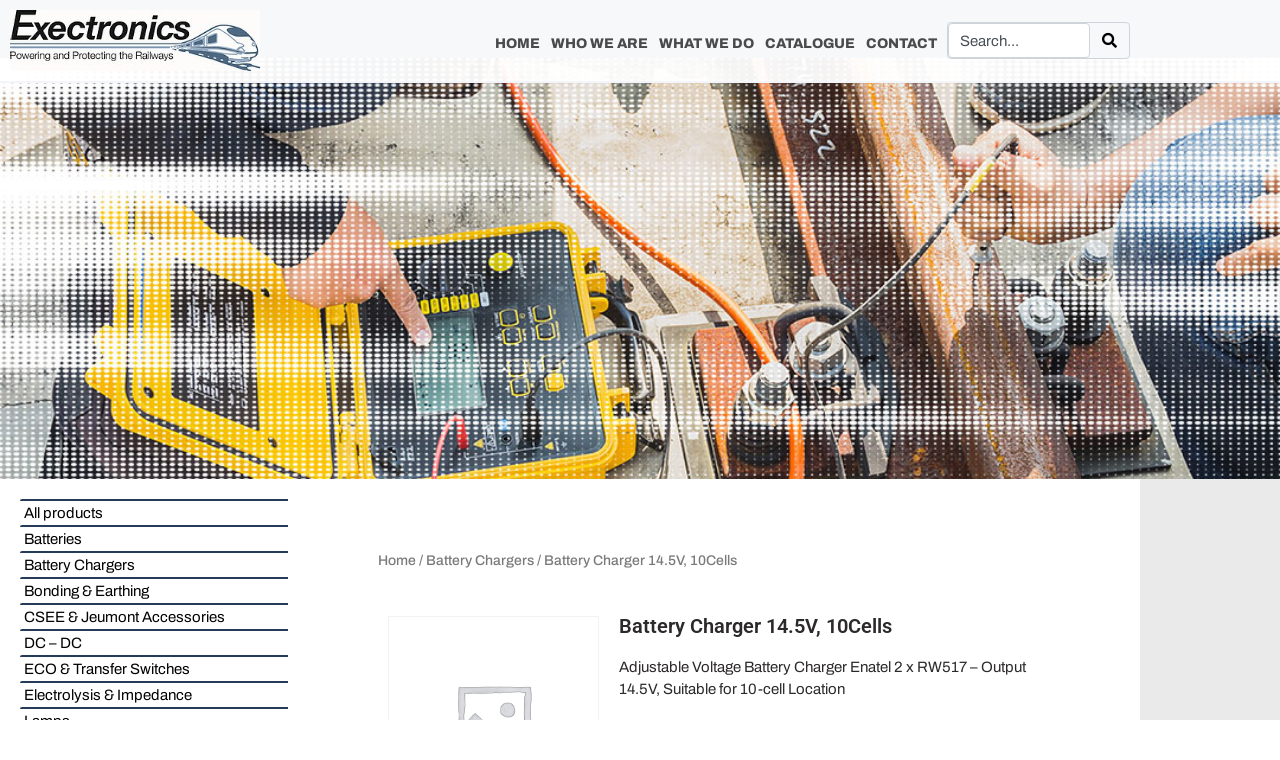

--- FILE ---
content_type: text/html; charset=UTF-8
request_url: https://exectronics.com.au/product/battery-charger-14-5v-10cells/
body_size: 24986
content:
<!DOCTYPE html><html lang="en-AU"><head ><meta charset="UTF-8" /><meta name="viewport" content="width=device-width, initial-scale=1" /><meta name='robots' content='index, follow, max-image-preview:large, max-snippet:-1, max-video-preview:-1' /> <script defer src="[data-uri]"></script> <title>Battery Charger 14.5V, 10Cells - Exectronics</title><meta name="description" content="Adjustable Voltage Battery Charger Enatel 2 x RW517 - Output 14.5V, Suitable for 10-cell Location" /><link rel="canonical" href="https://exectronics.com.au/product/battery-charger-14-5v-10cells/" /><meta property="og:locale" content="en_US" /><meta property="og:type" content="product" /><meta property="og:title" content="Battery Charger 14.5V, 10Cells" /><meta property="og:description" content="Adjustable Voltage Battery Charger Enatel 2 x&nbsp;RW517 &#8211; Output 14.5V, Suitable for 10-cell Location" /><meta property="og:url" content="https://exectronics.com.au/product/battery-charger-14-5v-10cells/" /><meta property="og:site_name" content="Exectronics" /><meta name="twitter:card" content="summary_large_image" /><meta name="twitter:label1" content="Price" /><meta name="twitter:data1" content="" /><meta name="twitter:label2" content="Availability" /><meta name="twitter:data2" content="In stock" /> <script type="application/ld+json" class="yoast-schema-graph">{"@context":"https://schema.org","@graph":[{"@type":["WebPage","ItemPage"],"@id":"https://exectronics.com.au/product/battery-charger-14-5v-10cells/","url":"https://exectronics.com.au/product/battery-charger-14-5v-10cells/","name":"Battery Charger 14.5V, 10Cells - Exectronics","isPartOf":{"@id":"https://exectronics.com.au/#website"},"breadcrumb":{"@id":"https://exectronics.com.au/product/battery-charger-14-5v-10cells/#breadcrumb"},"inLanguage":"en-AU","potentialAction":{"@type":"BuyAction","target":"https://exectronics.com.au/product/battery-charger-14-5v-10cells/"}},{"@type":"BreadcrumbList","@id":"https://exectronics.com.au/product/battery-charger-14-5v-10cells/#breadcrumb","itemListElement":[{"@type":"ListItem","position":1,"name":"Home","item":"https://exectronics.com.au/"},{"@type":"ListItem","position":2,"name":"Catalogue","item":"https://exectronics.com.au/catalogue/"},{"@type":"ListItem","position":3,"name":"Battery Charger 14.5V, 10Cells"}]},{"@type":"WebSite","@id":"https://exectronics.com.au/#website","url":"https://exectronics.com.au/","name":"Exectronics","description":"Powering &amp; Protecting the Railways","publisher":{"@id":"https://exectronics.com.au/#organization"},"potentialAction":[{"@type":"SearchAction","target":{"@type":"EntryPoint","urlTemplate":"https://exectronics.com.au/?s={search_term_string}"},"query-input":{"@type":"PropertyValueSpecification","valueRequired":true,"valueName":"search_term_string"}}],"inLanguage":"en-AU"},{"@type":"Organization","@id":"https://exectronics.com.au/#organization","name":"Exectronics Pty Ltd","url":"https://exectronics.com.au/","logo":{"@type":"ImageObject","inLanguage":"en-AU","@id":"https://exectronics.com.au/#/schema/logo/image/","url":"https://exectronics.com.au/wp-content/uploads/Exectronics-email.jpg","contentUrl":"https://exectronics.com.au/wp-content/uploads/Exectronics-email.jpg","width":1295,"height":315,"caption":"Exectronics Pty Ltd"},"image":{"@id":"https://exectronics.com.au/#/schema/logo/image/"},"sameAs":["https://www.linkedin.com/company/exectronics"],"description":"Exectronics Pty Ltd is an Australian company that manufactures reliable signalling and power equipment for the railway industry. With a focus on quality and compliance, Exectronics provides type-approved products that meet rigorous standards, supporting essential railway infrastructure.","email":"sales@exectronics.com.au","telephone":"+61 02 9417 0188","legalName":"Exectronics Pty Ltd","foundingDate":"1989-01-01","taxID":"57 003 910 610","numberOfEmployees":{"@type":"QuantitativeValue","minValue":"11","maxValue":"50"}}]}</script> <meta property="product:price:currency" content="AUD" /><meta property="og:availability" content="instock" /><meta property="product:availability" content="instock" /><meta property="product:retailer_item_id" content="E01111" /><meta property="product:condition" content="new" /><link rel='dns-prefetch' href='//stats.wp.com' /><link rel='dns-prefetch' href='//fonts.googleapis.com' /><link rel="alternate" type="application/rss+xml" title="Exectronics &raquo; Feed" href="https://exectronics.com.au/feed/" /><link rel="alternate" type="application/rss+xml" title="Exectronics &raquo; Comments Feed" href="https://exectronics.com.au/comments/feed/" /><link rel="alternate" title="oEmbed (JSON)" type="application/json+oembed" href="https://exectronics.com.au/wp-json/oembed/1.0/embed?url=https%3A%2F%2Fexectronics.com.au%2Fproduct%2Fbattery-charger-14-5v-10cells%2F" /><link rel="alternate" title="oEmbed (XML)" type="text/xml+oembed" href="https://exectronics.com.au/wp-json/oembed/1.0/embed?url=https%3A%2F%2Fexectronics.com.au%2Fproduct%2Fbattery-charger-14-5v-10cells%2F&#038;format=xml" />  <script src="//www.googletagmanager.com/gtag/js?id=G-27RB9GS36F"  data-cfasync="false" data-wpfc-render="false" type="text/javascript" async></script> <script data-cfasync="false" data-wpfc-render="false" type="text/javascript">var mi_version = '9.11.1';
				var mi_track_user = true;
				var mi_no_track_reason = '';
								var MonsterInsightsDefaultLocations = {"page_location":"https:\/\/exectronics.com.au\/product\/battery-charger-14-5v-10cells\/"};
								if ( typeof MonsterInsightsPrivacyGuardFilter === 'function' ) {
					var MonsterInsightsLocations = (typeof MonsterInsightsExcludeQuery === 'object') ? MonsterInsightsPrivacyGuardFilter( MonsterInsightsExcludeQuery ) : MonsterInsightsPrivacyGuardFilter( MonsterInsightsDefaultLocations );
				} else {
					var MonsterInsightsLocations = (typeof MonsterInsightsExcludeQuery === 'object') ? MonsterInsightsExcludeQuery : MonsterInsightsDefaultLocations;
				}

								var disableStrs = [
										'ga-disable-G-27RB9GS36F',
									];

				/* Function to detect opted out users */
				function __gtagTrackerIsOptedOut() {
					for (var index = 0; index < disableStrs.length; index++) {
						if (document.cookie.indexOf(disableStrs[index] + '=true') > -1) {
							return true;
						}
					}

					return false;
				}

				/* Disable tracking if the opt-out cookie exists. */
				if (__gtagTrackerIsOptedOut()) {
					for (var index = 0; index < disableStrs.length; index++) {
						window[disableStrs[index]] = true;
					}
				}

				/* Opt-out function */
				function __gtagTrackerOptout() {
					for (var index = 0; index < disableStrs.length; index++) {
						document.cookie = disableStrs[index] + '=true; expires=Thu, 31 Dec 2099 23:59:59 UTC; path=/';
						window[disableStrs[index]] = true;
					}
				}

				if ('undefined' === typeof gaOptout) {
					function gaOptout() {
						__gtagTrackerOptout();
					}
				}
								window.dataLayer = window.dataLayer || [];

				window.MonsterInsightsDualTracker = {
					helpers: {},
					trackers: {},
				};
				if (mi_track_user) {
					function __gtagDataLayer() {
						dataLayer.push(arguments);
					}

					function __gtagTracker(type, name, parameters) {
						if (!parameters) {
							parameters = {};
						}

						if (parameters.send_to) {
							__gtagDataLayer.apply(null, arguments);
							return;
						}

						if (type === 'event') {
														parameters.send_to = monsterinsights_frontend.v4_id;
							var hookName = name;
							if (typeof parameters['event_category'] !== 'undefined') {
								hookName = parameters['event_category'] + ':' + name;
							}

							if (typeof MonsterInsightsDualTracker.trackers[hookName] !== 'undefined') {
								MonsterInsightsDualTracker.trackers[hookName](parameters);
							} else {
								__gtagDataLayer('event', name, parameters);
							}
							
						} else {
							__gtagDataLayer.apply(null, arguments);
						}
					}

					__gtagTracker('js', new Date());
					__gtagTracker('set', {
						'developer_id.dZGIzZG': true,
											});
					if ( MonsterInsightsLocations.page_location ) {
						__gtagTracker('set', MonsterInsightsLocations);
					}
										__gtagTracker('config', 'G-27RB9GS36F', {"forceSSL":"true","link_attribution":"true"} );
										window.gtag = __gtagTracker;										(function () {
						/* https://developers.google.com/analytics/devguides/collection/analyticsjs/ */
						/* ga and __gaTracker compatibility shim. */
						var noopfn = function () {
							return null;
						};
						var newtracker = function () {
							return new Tracker();
						};
						var Tracker = function () {
							return null;
						};
						var p = Tracker.prototype;
						p.get = noopfn;
						p.set = noopfn;
						p.send = function () {
							var args = Array.prototype.slice.call(arguments);
							args.unshift('send');
							__gaTracker.apply(null, args);
						};
						var __gaTracker = function () {
							var len = arguments.length;
							if (len === 0) {
								return;
							}
							var f = arguments[len - 1];
							if (typeof f !== 'object' || f === null || typeof f.hitCallback !== 'function') {
								if ('send' === arguments[0]) {
									var hitConverted, hitObject = false, action;
									if ('event' === arguments[1]) {
										if ('undefined' !== typeof arguments[3]) {
											hitObject = {
												'eventAction': arguments[3],
												'eventCategory': arguments[2],
												'eventLabel': arguments[4],
												'value': arguments[5] ? arguments[5] : 1,
											}
										}
									}
									if ('pageview' === arguments[1]) {
										if ('undefined' !== typeof arguments[2]) {
											hitObject = {
												'eventAction': 'page_view',
												'page_path': arguments[2],
											}
										}
									}
									if (typeof arguments[2] === 'object') {
										hitObject = arguments[2];
									}
									if (typeof arguments[5] === 'object') {
										Object.assign(hitObject, arguments[5]);
									}
									if ('undefined' !== typeof arguments[1].hitType) {
										hitObject = arguments[1];
										if ('pageview' === hitObject.hitType) {
											hitObject.eventAction = 'page_view';
										}
									}
									if (hitObject) {
										action = 'timing' === arguments[1].hitType ? 'timing_complete' : hitObject.eventAction;
										hitConverted = mapArgs(hitObject);
										__gtagTracker('event', action, hitConverted);
									}
								}
								return;
							}

							function mapArgs(args) {
								var arg, hit = {};
								var gaMap = {
									'eventCategory': 'event_category',
									'eventAction': 'event_action',
									'eventLabel': 'event_label',
									'eventValue': 'event_value',
									'nonInteraction': 'non_interaction',
									'timingCategory': 'event_category',
									'timingVar': 'name',
									'timingValue': 'value',
									'timingLabel': 'event_label',
									'page': 'page_path',
									'location': 'page_location',
									'title': 'page_title',
									'referrer' : 'page_referrer',
								};
								for (arg in args) {
																		if (!(!args.hasOwnProperty(arg) || !gaMap.hasOwnProperty(arg))) {
										hit[gaMap[arg]] = args[arg];
									} else {
										hit[arg] = args[arg];
									}
								}
								return hit;
							}

							try {
								f.hitCallback();
							} catch (ex) {
							}
						};
						__gaTracker.create = newtracker;
						__gaTracker.getByName = newtracker;
						__gaTracker.getAll = function () {
							return [];
						};
						__gaTracker.remove = noopfn;
						__gaTracker.loaded = true;
						window['__gaTracker'] = __gaTracker;
					})();
									} else {
										console.log("");
					(function () {
						function __gtagTracker() {
							return null;
						}

						window['__gtagTracker'] = __gtagTracker;
						window['gtag'] = __gtagTracker;
					})();
									}</script> <style id='wp-img-auto-sizes-contain-inline-css' type='text/css'>img:is([sizes=auto i],[sizes^="auto," i]){contain-intrinsic-size:3000px 1500px}
/*# sourceURL=wp-img-auto-sizes-contain-inline-css */</style><style id='wp-block-library-theme-inline-css' type='text/css'>.wp-block-audio :where(figcaption){color:#555;font-size:13px;text-align:center}.is-dark-theme .wp-block-audio :where(figcaption){color:#ffffffa6}.wp-block-audio{margin:0 0 1em}.wp-block-code{border:1px solid #ccc;border-radius:4px;font-family:Menlo,Consolas,monaco,monospace;padding:.8em 1em}.wp-block-embed :where(figcaption){color:#555;font-size:13px;text-align:center}.is-dark-theme .wp-block-embed :where(figcaption){color:#ffffffa6}.wp-block-embed{margin:0 0 1em}.blocks-gallery-caption{color:#555;font-size:13px;text-align:center}.is-dark-theme .blocks-gallery-caption{color:#ffffffa6}:root :where(.wp-block-image figcaption){color:#555;font-size:13px;text-align:center}.is-dark-theme :root :where(.wp-block-image figcaption){color:#ffffffa6}.wp-block-image{margin:0 0 1em}.wp-block-pullquote{border-bottom:4px solid;border-top:4px solid;color:currentColor;margin-bottom:1.75em}.wp-block-pullquote :where(cite),.wp-block-pullquote :where(footer),.wp-block-pullquote__citation{color:currentColor;font-size:.8125em;font-style:normal;text-transform:uppercase}.wp-block-quote{border-left:.25em solid;margin:0 0 1.75em;padding-left:1em}.wp-block-quote cite,.wp-block-quote footer{color:currentColor;font-size:.8125em;font-style:normal;position:relative}.wp-block-quote:where(.has-text-align-right){border-left:none;border-right:.25em solid;padding-left:0;padding-right:1em}.wp-block-quote:where(.has-text-align-center){border:none;padding-left:0}.wp-block-quote.is-large,.wp-block-quote.is-style-large,.wp-block-quote:where(.is-style-plain){border:none}.wp-block-search .wp-block-search__label{font-weight:700}.wp-block-search__button{border:1px solid #ccc;padding:.375em .625em}:where(.wp-block-group.has-background){padding:1.25em 2.375em}.wp-block-separator.has-css-opacity{opacity:.4}.wp-block-separator{border:none;border-bottom:2px solid;margin-left:auto;margin-right:auto}.wp-block-separator.has-alpha-channel-opacity{opacity:1}.wp-block-separator:not(.is-style-wide):not(.is-style-dots){width:100px}.wp-block-separator.has-background:not(.is-style-dots){border-bottom:none;height:1px}.wp-block-separator.has-background:not(.is-style-wide):not(.is-style-dots){height:2px}.wp-block-table{margin:0 0 1em}.wp-block-table td,.wp-block-table th{word-break:normal}.wp-block-table :where(figcaption){color:#555;font-size:13px;text-align:center}.is-dark-theme .wp-block-table :where(figcaption){color:#ffffffa6}.wp-block-video :where(figcaption){color:#555;font-size:13px;text-align:center}.is-dark-theme .wp-block-video :where(figcaption){color:#ffffffa6}.wp-block-video{margin:0 0 1em}:root :where(.wp-block-template-part.has-background){margin-bottom:0;margin-top:0;padding:1.25em 2.375em}
/*# sourceURL=/wp-includes/css/dist/block-library/theme.min.css */</style><style id='classic-theme-styles-inline-css' type='text/css'>/*! This file is auto-generated */
.wp-block-button__link{color:#fff;background-color:#32373c;border-radius:9999px;box-shadow:none;text-decoration:none;padding:calc(.667em + 2px) calc(1.333em + 2px);font-size:1.125em}.wp-block-file__button{background:#32373c;color:#fff;text-decoration:none}
/*# sourceURL=/wp-includes/css/classic-themes.min.css */</style><style id='jetpack-sharing-buttons-style-inline-css' type='text/css'>.jetpack-sharing-buttons__services-list{display:flex;flex-direction:row;flex-wrap:wrap;gap:0;list-style-type:none;margin:5px;padding:0}.jetpack-sharing-buttons__services-list.has-small-icon-size{font-size:12px}.jetpack-sharing-buttons__services-list.has-normal-icon-size{font-size:16px}.jetpack-sharing-buttons__services-list.has-large-icon-size{font-size:24px}.jetpack-sharing-buttons__services-list.has-huge-icon-size{font-size:36px}@media print{.jetpack-sharing-buttons__services-list{display:none!important}}.editor-styles-wrapper .wp-block-jetpack-sharing-buttons{gap:0;padding-inline-start:0}ul.jetpack-sharing-buttons__services-list.has-background{padding:1.25em 2.375em}
/*# sourceURL=https://exectronics.com.au/wp-content/plugins/jetpack/_inc/blocks/sharing-buttons/view.css */</style><style id='filebird-block-filebird-gallery-style-inline-css' type='text/css'>ul.filebird-block-filebird-gallery{margin:auto!important;padding:0!important;width:100%}ul.filebird-block-filebird-gallery.layout-grid{display:grid;grid-gap:20px;align-items:stretch;grid-template-columns:repeat(var(--columns),1fr);justify-items:stretch}ul.filebird-block-filebird-gallery.layout-grid li img{border:1px solid #ccc;box-shadow:2px 2px 6px 0 rgba(0,0,0,.3);height:100%;max-width:100%;-o-object-fit:cover;object-fit:cover;width:100%}ul.filebird-block-filebird-gallery.layout-masonry{-moz-column-count:var(--columns);-moz-column-gap:var(--space);column-gap:var(--space);-moz-column-width:var(--min-width);columns:var(--min-width) var(--columns);display:block;overflow:auto}ul.filebird-block-filebird-gallery.layout-masonry li{margin-bottom:var(--space)}ul.filebird-block-filebird-gallery li{list-style:none}ul.filebird-block-filebird-gallery li figure{height:100%;margin:0;padding:0;position:relative;width:100%}ul.filebird-block-filebird-gallery li figure figcaption{background:linear-gradient(0deg,rgba(0,0,0,.7),rgba(0,0,0,.3) 70%,transparent);bottom:0;box-sizing:border-box;color:#fff;font-size:.8em;margin:0;max-height:100%;overflow:auto;padding:3em .77em .7em;position:absolute;text-align:center;width:100%;z-index:2}ul.filebird-block-filebird-gallery li figure figcaption a{color:inherit}

/*# sourceURL=https://exectronics.com.au/wp-content/plugins/filebird/blocks/filebird-gallery/build/style-index.css */</style><style id='global-styles-inline-css' type='text/css'>:root{--wp--preset--aspect-ratio--square: 1;--wp--preset--aspect-ratio--4-3: 4/3;--wp--preset--aspect-ratio--3-4: 3/4;--wp--preset--aspect-ratio--3-2: 3/2;--wp--preset--aspect-ratio--2-3: 2/3;--wp--preset--aspect-ratio--16-9: 16/9;--wp--preset--aspect-ratio--9-16: 9/16;--wp--preset--color--black: #000000;--wp--preset--color--cyan-bluish-gray: #abb8c3;--wp--preset--color--white: #ffffff;--wp--preset--color--pale-pink: #f78da7;--wp--preset--color--vivid-red: #cf2e2e;--wp--preset--color--luminous-vivid-orange: #ff6900;--wp--preset--color--luminous-vivid-amber: #fcb900;--wp--preset--color--light-green-cyan: #7bdcb5;--wp--preset--color--vivid-green-cyan: #00d084;--wp--preset--color--pale-cyan-blue: #8ed1fc;--wp--preset--color--vivid-cyan-blue: #0693e3;--wp--preset--color--vivid-purple: #9b51e0;--wp--preset--gradient--vivid-cyan-blue-to-vivid-purple: linear-gradient(135deg,rgb(6,147,227) 0%,rgb(155,81,224) 100%);--wp--preset--gradient--light-green-cyan-to-vivid-green-cyan: linear-gradient(135deg,rgb(122,220,180) 0%,rgb(0,208,130) 100%);--wp--preset--gradient--luminous-vivid-amber-to-luminous-vivid-orange: linear-gradient(135deg,rgb(252,185,0) 0%,rgb(255,105,0) 100%);--wp--preset--gradient--luminous-vivid-orange-to-vivid-red: linear-gradient(135deg,rgb(255,105,0) 0%,rgb(207,46,46) 100%);--wp--preset--gradient--very-light-gray-to-cyan-bluish-gray: linear-gradient(135deg,rgb(238,238,238) 0%,rgb(169,184,195) 100%);--wp--preset--gradient--cool-to-warm-spectrum: linear-gradient(135deg,rgb(74,234,220) 0%,rgb(151,120,209) 20%,rgb(207,42,186) 40%,rgb(238,44,130) 60%,rgb(251,105,98) 80%,rgb(254,248,76) 100%);--wp--preset--gradient--blush-light-purple: linear-gradient(135deg,rgb(255,206,236) 0%,rgb(152,150,240) 100%);--wp--preset--gradient--blush-bordeaux: linear-gradient(135deg,rgb(254,205,165) 0%,rgb(254,45,45) 50%,rgb(107,0,62) 100%);--wp--preset--gradient--luminous-dusk: linear-gradient(135deg,rgb(255,203,112) 0%,rgb(199,81,192) 50%,rgb(65,88,208) 100%);--wp--preset--gradient--pale-ocean: linear-gradient(135deg,rgb(255,245,203) 0%,rgb(182,227,212) 50%,rgb(51,167,181) 100%);--wp--preset--gradient--electric-grass: linear-gradient(135deg,rgb(202,248,128) 0%,rgb(113,206,126) 100%);--wp--preset--gradient--midnight: linear-gradient(135deg,rgb(2,3,129) 0%,rgb(40,116,252) 100%);--wp--preset--font-size--small: 13px;--wp--preset--font-size--medium: 20px;--wp--preset--font-size--large: 36px;--wp--preset--font-size--x-large: 42px;--wp--preset--spacing--20: 0.44rem;--wp--preset--spacing--30: 0.67rem;--wp--preset--spacing--40: 1rem;--wp--preset--spacing--50: 1.5rem;--wp--preset--spacing--60: 2.25rem;--wp--preset--spacing--70: 3.38rem;--wp--preset--spacing--80: 5.06rem;--wp--preset--shadow--natural: 6px 6px 9px rgba(0, 0, 0, 0.2);--wp--preset--shadow--deep: 12px 12px 50px rgba(0, 0, 0, 0.4);--wp--preset--shadow--sharp: 6px 6px 0px rgba(0, 0, 0, 0.2);--wp--preset--shadow--outlined: 6px 6px 0px -3px rgb(255, 255, 255), 6px 6px rgb(0, 0, 0);--wp--preset--shadow--crisp: 6px 6px 0px rgb(0, 0, 0);}:where(.is-layout-flex){gap: 0.5em;}:where(.is-layout-grid){gap: 0.5em;}body .is-layout-flex{display: flex;}.is-layout-flex{flex-wrap: wrap;align-items: center;}.is-layout-flex > :is(*, div){margin: 0;}body .is-layout-grid{display: grid;}.is-layout-grid > :is(*, div){margin: 0;}:where(.wp-block-columns.is-layout-flex){gap: 2em;}:where(.wp-block-columns.is-layout-grid){gap: 2em;}:where(.wp-block-post-template.is-layout-flex){gap: 1.25em;}:where(.wp-block-post-template.is-layout-grid){gap: 1.25em;}.has-black-color{color: var(--wp--preset--color--black) !important;}.has-cyan-bluish-gray-color{color: var(--wp--preset--color--cyan-bluish-gray) !important;}.has-white-color{color: var(--wp--preset--color--white) !important;}.has-pale-pink-color{color: var(--wp--preset--color--pale-pink) !important;}.has-vivid-red-color{color: var(--wp--preset--color--vivid-red) !important;}.has-luminous-vivid-orange-color{color: var(--wp--preset--color--luminous-vivid-orange) !important;}.has-luminous-vivid-amber-color{color: var(--wp--preset--color--luminous-vivid-amber) !important;}.has-light-green-cyan-color{color: var(--wp--preset--color--light-green-cyan) !important;}.has-vivid-green-cyan-color{color: var(--wp--preset--color--vivid-green-cyan) !important;}.has-pale-cyan-blue-color{color: var(--wp--preset--color--pale-cyan-blue) !important;}.has-vivid-cyan-blue-color{color: var(--wp--preset--color--vivid-cyan-blue) !important;}.has-vivid-purple-color{color: var(--wp--preset--color--vivid-purple) !important;}.has-black-background-color{background-color: var(--wp--preset--color--black) !important;}.has-cyan-bluish-gray-background-color{background-color: var(--wp--preset--color--cyan-bluish-gray) !important;}.has-white-background-color{background-color: var(--wp--preset--color--white) !important;}.has-pale-pink-background-color{background-color: var(--wp--preset--color--pale-pink) !important;}.has-vivid-red-background-color{background-color: var(--wp--preset--color--vivid-red) !important;}.has-luminous-vivid-orange-background-color{background-color: var(--wp--preset--color--luminous-vivid-orange) !important;}.has-luminous-vivid-amber-background-color{background-color: var(--wp--preset--color--luminous-vivid-amber) !important;}.has-light-green-cyan-background-color{background-color: var(--wp--preset--color--light-green-cyan) !important;}.has-vivid-green-cyan-background-color{background-color: var(--wp--preset--color--vivid-green-cyan) !important;}.has-pale-cyan-blue-background-color{background-color: var(--wp--preset--color--pale-cyan-blue) !important;}.has-vivid-cyan-blue-background-color{background-color: var(--wp--preset--color--vivid-cyan-blue) !important;}.has-vivid-purple-background-color{background-color: var(--wp--preset--color--vivid-purple) !important;}.has-black-border-color{border-color: var(--wp--preset--color--black) !important;}.has-cyan-bluish-gray-border-color{border-color: var(--wp--preset--color--cyan-bluish-gray) !important;}.has-white-border-color{border-color: var(--wp--preset--color--white) !important;}.has-pale-pink-border-color{border-color: var(--wp--preset--color--pale-pink) !important;}.has-vivid-red-border-color{border-color: var(--wp--preset--color--vivid-red) !important;}.has-luminous-vivid-orange-border-color{border-color: var(--wp--preset--color--luminous-vivid-orange) !important;}.has-luminous-vivid-amber-border-color{border-color: var(--wp--preset--color--luminous-vivid-amber) !important;}.has-light-green-cyan-border-color{border-color: var(--wp--preset--color--light-green-cyan) !important;}.has-vivid-green-cyan-border-color{border-color: var(--wp--preset--color--vivid-green-cyan) !important;}.has-pale-cyan-blue-border-color{border-color: var(--wp--preset--color--pale-cyan-blue) !important;}.has-vivid-cyan-blue-border-color{border-color: var(--wp--preset--color--vivid-cyan-blue) !important;}.has-vivid-purple-border-color{border-color: var(--wp--preset--color--vivid-purple) !important;}.has-vivid-cyan-blue-to-vivid-purple-gradient-background{background: var(--wp--preset--gradient--vivid-cyan-blue-to-vivid-purple) !important;}.has-light-green-cyan-to-vivid-green-cyan-gradient-background{background: var(--wp--preset--gradient--light-green-cyan-to-vivid-green-cyan) !important;}.has-luminous-vivid-amber-to-luminous-vivid-orange-gradient-background{background: var(--wp--preset--gradient--luminous-vivid-amber-to-luminous-vivid-orange) !important;}.has-luminous-vivid-orange-to-vivid-red-gradient-background{background: var(--wp--preset--gradient--luminous-vivid-orange-to-vivid-red) !important;}.has-very-light-gray-to-cyan-bluish-gray-gradient-background{background: var(--wp--preset--gradient--very-light-gray-to-cyan-bluish-gray) !important;}.has-cool-to-warm-spectrum-gradient-background{background: var(--wp--preset--gradient--cool-to-warm-spectrum) !important;}.has-blush-light-purple-gradient-background{background: var(--wp--preset--gradient--blush-light-purple) !important;}.has-blush-bordeaux-gradient-background{background: var(--wp--preset--gradient--blush-bordeaux) !important;}.has-luminous-dusk-gradient-background{background: var(--wp--preset--gradient--luminous-dusk) !important;}.has-pale-ocean-gradient-background{background: var(--wp--preset--gradient--pale-ocean) !important;}.has-electric-grass-gradient-background{background: var(--wp--preset--gradient--electric-grass) !important;}.has-midnight-gradient-background{background: var(--wp--preset--gradient--midnight) !important;}.has-small-font-size{font-size: var(--wp--preset--font-size--small) !important;}.has-medium-font-size{font-size: var(--wp--preset--font-size--medium) !important;}.has-large-font-size{font-size: var(--wp--preset--font-size--large) !important;}.has-x-large-font-size{font-size: var(--wp--preset--font-size--x-large) !important;}
:where(.wp-block-post-template.is-layout-flex){gap: 1.25em;}:where(.wp-block-post-template.is-layout-grid){gap: 1.25em;}
:where(.wp-block-term-template.is-layout-flex){gap: 1.25em;}:where(.wp-block-term-template.is-layout-grid){gap: 1.25em;}
:where(.wp-block-columns.is-layout-flex){gap: 2em;}:where(.wp-block-columns.is-layout-grid){gap: 2em;}
:root :where(.wp-block-pullquote){font-size: 1.5em;line-height: 1.6;}
/*# sourceURL=global-styles-inline-css */</style><style id='woocommerce-inline-inline-css' type='text/css'>.woocommerce form .form-row .required { visibility: visible; }
/*# sourceURL=woocommerce-inline-inline-css */</style><link rel='stylesheet' id='wpo_min-header-0-css' href='https://exectronics.com.au/wp-content/cache/wpo-minify/1768956253/assets/wpo-minify-header-d96a6d3b.min.css' type='text/css' media='all' /><link rel='stylesheet' id='wpo_min-header-1-css' href='https://exectronics.com.au/wp-content/cache/wpo-minify/1768956253/assets/wpo-minify-header-eeff141e.min.css' type='text/css' media='only screen and (max-width: 768px)' /><link rel='stylesheet' id='wpo_min-header-2-css' href='https://exectronics.com.au/wp-content/cache/wpo-minify/1768956253/assets/wpo-minify-header-a99b4069.min.css' type='text/css' media='all' /> <script defer type="text/javascript" src="https://exectronics.com.au/wp-content/cache/wpo-minify/1768956253/assets/wpo-minify-header-9ad8092c.min.js" id="wpo_min-header-0-js"></script> <script defer type="text/javascript" src="https://exectronics.com.au/wp-content/cache/wpo-minify/1768956253/assets/wpo-minify-header-59a50ecf.min.js" id="wpo_min-header-1-js" data-wp-strategy="async"></script> <script defer type="text/javascript" src="https://exectronics.com.au/wp-content/cache/wpo-minify/1768956253/assets/wpo-minify-header-7c2e0e50.min.js" id="wpo_min-header-2-js"></script> <script defer id="wpo_min-header-3-js-extra" src="[data-uri]"></script> <script type="text/javascript" src="https://exectronics.com.au/wp-content/cache/wpo-minify/1768956253/assets/wpo-minify-header-2df26c72.min.js" id="wpo_min-header-3-js" defer="defer" data-wp-strategy="defer"></script> <script defer type="text/javascript" src="https://exectronics.com.au/wp-content/cache/wpo-minify/1768956253/assets/wpo-minify-header-71f407e7.min.js" id="wpo_min-header-4-js"></script> <script type="text/javascript" src="https://stats.wp.com/s-202604.js" id="woocommerce-analytics-js" defer="defer" data-wp-strategy="defer"></script> <link rel="https://api.w.org/" href="https://exectronics.com.au/wp-json/" /><link rel="alternate" title="JSON" type="application/json" href="https://exectronics.com.au/wp-json/wp/v2/product/705" /><link rel="EditURI" type="application/rsd+xml" title="RSD" href="https://exectronics.com.au/xmlrpc.php?rsd" /><style>img#wpstats{display:none}</style><noscript><style>.woocommerce-product-gallery{ opacity: 1 !important; }</style></noscript><meta name="generator" content="Elementor 3.34.2; features: additional_custom_breakpoints; settings: css_print_method-external, google_font-enabled, font_display-auto"><style type="text/css">.recentcomments a{display:inline !important;padding:0 !important;margin:0 !important;}</style><style>.e-con.e-parent:nth-of-type(n+4):not(.e-lazyloaded):not(.e-no-lazyload),
				.e-con.e-parent:nth-of-type(n+4):not(.e-lazyloaded):not(.e-no-lazyload) * {
					background-image: none !important;
				}
				@media screen and (max-height: 1024px) {
					.e-con.e-parent:nth-of-type(n+3):not(.e-lazyloaded):not(.e-no-lazyload),
					.e-con.e-parent:nth-of-type(n+3):not(.e-lazyloaded):not(.e-no-lazyload) * {
						background-image: none !important;
					}
				}
				@media screen and (max-height: 640px) {
					.e-con.e-parent:nth-of-type(n+2):not(.e-lazyloaded):not(.e-no-lazyload),
					.e-con.e-parent:nth-of-type(n+2):not(.e-lazyloaded):not(.e-no-lazyload) * {
						background-image: none !important;
					}
				}</style><link rel="icon" href="https://exectronics.com.au/wp-content/uploads/Exectronics-CMYK-Web-1-100x100.webp" sizes="32x32" /><link rel="icon" href="https://exectronics.com.au/wp-content/uploads/Exectronics-CMYK-Web-1.webp" sizes="192x192" /><link rel="apple-touch-icon" href="https://exectronics.com.au/wp-content/uploads/Exectronics-CMYK-Web-1.webp" /><meta name="msapplication-TileImage" content="https://exectronics.com.au/wp-content/uploads/Exectronics-CMYK-Web-1.webp" /></head><body data-rsssl=1 class="wp-singular product-template-default single single-product postid-705 wp-theme-jupiterx no-js theme-jupiterx woocommerce woocommerce-page woocommerce-no-js jupiterx-product-template-1 elementor-page-1503 elementor-default elementor-template-full-width elementor-kit-600 jupiterx-header-sticky jupiterx-header-tablet-behavior-off jupiterx-header-mobile-behavior-off" itemscope="itemscope" itemtype="http://schema.org/WebPage"><a class="jupiterx-a11y jupiterx-a11y-skip-navigation-link" href="#jupiterx-main">Skip to content</a><div class="jupiterx-site"><header class="jupiterx-header" data-jupiterx-settings="{&quot;breakpoint&quot;:&quot;767.98&quot;,&quot;template&quot;:&quot;15&quot;,&quot;behavior&quot;:&quot;sticky&quot;,&quot;offset&quot;:&quot;500&quot;}" role="banner" itemscope="itemscope" itemtype="http://schema.org/WPHeader"><header data-elementor-type="header" data-elementor-id="379" class="elementor elementor-379 elementor-location-header" data-elementor-post-type="elementor_library"><section class="elementor-section elementor-top-section elementor-element elementor-element-c0f1972 elementor-section-height-min-height elementor-section-boxed elementor-section-height-default elementor-section-items-middle" data-id="c0f1972" data-element_type="section" data-settings="{&quot;jet_parallax_layout_list&quot;:[{&quot;jet_parallax_layout_image&quot;:{&quot;url&quot;:&quot;&quot;,&quot;id&quot;:&quot;&quot;,&quot;size&quot;:&quot;&quot;},&quot;_id&quot;:&quot;1206f67&quot;,&quot;jet_parallax_layout_speed&quot;:{&quot;unit&quot;:&quot;%&quot;,&quot;size&quot;:&quot;50&quot;,&quot;sizes&quot;:[]},&quot;jet_parallax_layout_bg_x&quot;:&quot;50&quot;,&quot;jet_parallax_layout_bg_y&quot;:&quot;50&quot;,&quot;jet_parallax_layout_image_tablet&quot;:{&quot;url&quot;:&quot;&quot;,&quot;id&quot;:&quot;&quot;,&quot;size&quot;:&quot;&quot;},&quot;jet_parallax_layout_image_mobile&quot;:{&quot;url&quot;:&quot;&quot;,&quot;id&quot;:&quot;&quot;,&quot;size&quot;:&quot;&quot;},&quot;jet_parallax_layout_type&quot;:&quot;scroll&quot;,&quot;jet_parallax_layout_direction&quot;:&quot;1&quot;,&quot;jet_parallax_layout_fx_direction&quot;:null,&quot;jet_parallax_layout_z_index&quot;:&quot;&quot;,&quot;jet_parallax_layout_bg_x_tablet&quot;:&quot;&quot;,&quot;jet_parallax_layout_bg_x_mobile&quot;:&quot;&quot;,&quot;jet_parallax_layout_bg_y_tablet&quot;:&quot;&quot;,&quot;jet_parallax_layout_bg_y_mobile&quot;:&quot;&quot;,&quot;jet_parallax_layout_bg_size&quot;:&quot;auto&quot;,&quot;jet_parallax_layout_bg_size_tablet&quot;:&quot;&quot;,&quot;jet_parallax_layout_bg_size_mobile&quot;:&quot;&quot;,&quot;jet_parallax_layout_animation_prop&quot;:&quot;transform&quot;,&quot;jet_parallax_layout_on&quot;:[&quot;desktop&quot;,&quot;tablet&quot;]}],&quot;background_background&quot;:&quot;classic&quot;}"><div class="elementor-container elementor-column-gap-default"><div class="elementor-column elementor-col-33 elementor-top-column elementor-element elementor-element-f63ab5a" data-id="f63ab5a" data-element_type="column"><div class="elementor-widget-wrap elementor-element-populated"><div class="elementor-element elementor-element-d829f7d elementor-widget elementor-widget-raven-site-logo" data-id="d829f7d" data-element_type="widget" data-widget_type="raven-site-logo.default"><div class="elementor-widget-container"><div class="raven-widget-wrapper"><div class="raven-site-logo raven-site-logo-customizer"> <a class="raven-site-logo-link" href="https://exectronics.com.au"> <picture><img src="https://exectronics.com.au/wp-content/uploads/2019/12/ExectronicsLogo.jpg" alt="Exectronics" data-no-lazy="1" /></picture> </a></div></div></div></div></div></div><div class="elementor-column elementor-col-33 elementor-top-column elementor-element elementor-element-c0fb77d" data-id="c0fb77d" data-element_type="column"><div class="elementor-widget-wrap elementor-element-populated"><div class="elementor-element elementor-element-2a5a986 raven-nav-menu-align-right raven-breakpoint-tablet raven-nav-menu-stretch elementor-widget elementor-widget-raven-nav-menu" data-id="2a5a986" data-element_type="widget" data-settings="{&quot;submenu_icon&quot;:&quot;&lt;svg 0=\&quot;fas fa-chevron-down\&quot; class=\&quot;e-font-icon-svg e-fas-chevron-down\&quot;&gt;\n\t\t\t\t\t&lt;use xlink:href=\&quot;#fas-chevron-down\&quot;&gt;\n\t\t\t\t\t\t&lt;symbol id=\&quot;fas-chevron-down\&quot; viewBox=\&quot;0 0 448 512\&quot;&gt;\n\t\t\t\t\t\t\t&lt;path d=\&quot;M207.029 381.476L12.686 187.132c-9.373-9.373-9.373-24.569 0-33.941l22.667-22.667c9.357-9.357 24.522-9.375 33.901-.04L224 284.505l154.745-154.021c9.379-9.335 24.544-9.317 33.901.04l22.667 22.667c9.373 9.373 9.373 24.569 0 33.941L240.971 381.476c-9.373 9.372-24.569 9.372-33.942 0z\&quot;&gt;&lt;\/path&gt;\n\t\t\t\t\t\t&lt;\/symbol&gt;\n\t\t\t\t\t&lt;\/use&gt;\n\t\t\t\t&lt;\/svg&gt;&quot;,&quot;full_width&quot;:&quot;stretch&quot;,&quot;mobile_layout&quot;:&quot;dropdown&quot;,&quot;submenu_space_between&quot;:{&quot;unit&quot;:&quot;px&quot;,&quot;size&quot;:&quot;&quot;,&quot;sizes&quot;:[]},&quot;submenu_opening_position&quot;:&quot;bottom&quot;}" data-widget_type="raven-nav-menu.default"><div class="elementor-widget-container"><nav class="raven-nav-menu-main raven-nav-menu-horizontal raven-nav-menu-tablet- raven-nav-menu-mobile- raven-nav-icons-hidden-tablet raven-nav-icons-hidden-mobile"><ul id="menu-2a5a986" class="raven-nav-menu"><li class="menu-item menu-item-type-post_type menu-item-object-page menu-item-home menu-item-680"><a href="https://exectronics.com.au/" class="raven-menu-item raven-link-item ">Home</a></li><li class="menu-item menu-item-type-post_type menu-item-object-page menu-item-181"><a href="https://exectronics.com.au/who-we-are/" class="raven-menu-item raven-link-item ">Who we are</a></li><li class="menu-item menu-item-type-post_type menu-item-object-page menu-item-has-children menu-item-1332"><a href="https://exectronics.com.au/what-we-do/" class="raven-menu-item raven-link-item ">What we do</a><ul class="0 sub-menu raven-submenu"><li class="menu-item menu-item-type-post_type menu-item-object-page menu-item-1334"><a href="https://exectronics.com.au/core-services/" class="raven-submenu-item raven-link-item ">Core services</a></li><li class="menu-item menu-item-type-post_type menu-item-object-page menu-item-1333"><a href="https://exectronics.com.au/core-business/" class="raven-submenu-item raven-link-item ">Core business</a></li><li class="menu-item menu-item-type-post_type menu-item-object-page menu-item-1900"><a href="https://exectronics.com.au/our-products/" class="raven-submenu-item raven-link-item ">Our products</a></li></ul></li><li class="menu-item menu-item-type-post_type menu-item-object-page current_page_parent menu-item-1925"><a href="https://exectronics.com.au/catalogue/" class="raven-menu-item raven-link-item ">Catalogue</a></li><li class="menu-item menu-item-type-post_type menu-item-object-page menu-item-2036"><a href="https://exectronics.com.au/contact/" class="raven-menu-item raven-link-item ">Contact</a></li></ul></nav><div class="raven-nav-menu-toggle"><div class="raven-nav-menu-toggle-button "> <span class="fa fa-bars"></span></div></div><nav class="raven-nav-icons-hidden-tablet raven-nav-icons-hidden-mobile raven-nav-menu-mobile raven-nav-menu-dropdown"><div class="raven-container"><ul id="menu-mobile-2a5a986" class="raven-nav-menu"><li class="menu-item menu-item-type-post_type menu-item-object-page menu-item-home menu-item-680"><a href="https://exectronics.com.au/" class="raven-menu-item raven-link-item ">Home</a></li><li class="menu-item menu-item-type-post_type menu-item-object-page menu-item-181"><a href="https://exectronics.com.au/who-we-are/" class="raven-menu-item raven-link-item ">Who we are</a></li><li class="menu-item menu-item-type-post_type menu-item-object-page menu-item-has-children menu-item-1332"><a href="https://exectronics.com.au/what-we-do/" class="raven-menu-item raven-link-item ">What we do</a><ul class="0 sub-menu raven-submenu"><li class="menu-item menu-item-type-post_type menu-item-object-page menu-item-1334"><a href="https://exectronics.com.au/core-services/" class="raven-submenu-item raven-link-item ">Core services</a></li><li class="menu-item menu-item-type-post_type menu-item-object-page menu-item-1333"><a href="https://exectronics.com.au/core-business/" class="raven-submenu-item raven-link-item ">Core business</a></li><li class="menu-item menu-item-type-post_type menu-item-object-page menu-item-1900"><a href="https://exectronics.com.au/our-products/" class="raven-submenu-item raven-link-item ">Our products</a></li></ul></li><li class="menu-item menu-item-type-post_type menu-item-object-page current_page_parent menu-item-1925"><a href="https://exectronics.com.au/catalogue/" class="raven-menu-item raven-link-item ">Catalogue</a></li><li class="menu-item menu-item-type-post_type menu-item-object-page menu-item-2036"><a href="https://exectronics.com.au/contact/" class="raven-menu-item raven-link-item ">Contact</a></li></ul></div></nav></div></div></div></div><div class="elementor-column elementor-col-33 elementor-top-column elementor-element elementor-element-197487e" data-id="197487e" data-element_type="column"><div class="elementor-widget-wrap elementor-element-populated"><div class="elementor-element elementor-element-5ac81fb elementor-widget elementor-widget-raven-search-form" data-id="5ac81fb" data-element_type="widget" data-settings="{&quot;_skin&quot;:&quot;classic&quot;}" data-widget_type="raven-search-form.classic"><div class="elementor-widget-container"><form class="raven-search-form raven-search-form-classic" method="get" action="https://exectronics.com.au/" role="search"><div class="raven-search-form-container"><div class="raven-search-form-inner"> <label class="elementor-screen-only" for="raven-search-form-input">Search</label> <input id="raven-search-form-input" class="raven-search-form-input" type="search" name="s" placeholder="Search..." /> <button class="raven-search-form-button raven-search-form-button-svg" type="submit" aria-label="Search"> <i class="fas fa-search"></i> </button></div></div></form></div></div></div></div></div></section></header></header><main id="jupiterx-main" class="jupiterx-main"><div class="woocommerce-notices-wrapper"></div><div data-elementor-type="product" data-elementor-id="1503" class="elementor elementor-1503 elementor-location-single post-705 product type-product status-publish product_cat-battery-chargers-2 first instock shipping-taxable product-type-simple product" data-elementor-post-type="elementor_library"><section class="elementor-section elementor-top-section elementor-element elementor-element-45910e7a elementor-section-full_width elementor-section-stretched elementor-section-height-default elementor-section-height-default" data-id="45910e7a" data-element_type="section" data-settings="{&quot;jet_parallax_layout_list&quot;:[{&quot;_id&quot;:&quot;77abd64&quot;,&quot;jet_parallax_layout_image&quot;:{&quot;url&quot;:&quot;&quot;,&quot;id&quot;:&quot;&quot;,&quot;size&quot;:&quot;&quot;},&quot;jet_parallax_layout_image_tablet&quot;:{&quot;url&quot;:&quot;&quot;,&quot;id&quot;:&quot;&quot;,&quot;size&quot;:&quot;&quot;},&quot;jet_parallax_layout_image_mobile&quot;:{&quot;url&quot;:&quot;&quot;,&quot;id&quot;:&quot;&quot;,&quot;size&quot;:&quot;&quot;},&quot;jet_parallax_layout_speed&quot;:{&quot;unit&quot;:&quot;%&quot;,&quot;size&quot;:50,&quot;sizes&quot;:[]},&quot;jet_parallax_layout_type&quot;:&quot;scroll&quot;,&quot;jet_parallax_layout_direction&quot;:&quot;1&quot;,&quot;jet_parallax_layout_fx_direction&quot;:null,&quot;jet_parallax_layout_z_index&quot;:&quot;&quot;,&quot;jet_parallax_layout_bg_x&quot;:50,&quot;jet_parallax_layout_bg_x_tablet&quot;:&quot;&quot;,&quot;jet_parallax_layout_bg_x_mobile&quot;:&quot;&quot;,&quot;jet_parallax_layout_bg_y&quot;:50,&quot;jet_parallax_layout_bg_y_tablet&quot;:&quot;&quot;,&quot;jet_parallax_layout_bg_y_mobile&quot;:&quot;&quot;,&quot;jet_parallax_layout_bg_size&quot;:&quot;auto&quot;,&quot;jet_parallax_layout_bg_size_tablet&quot;:&quot;&quot;,&quot;jet_parallax_layout_bg_size_mobile&quot;:&quot;&quot;,&quot;jet_parallax_layout_animation_prop&quot;:&quot;transform&quot;,&quot;jet_parallax_layout_on&quot;:[&quot;desktop&quot;,&quot;tablet&quot;]}],&quot;background_background&quot;:&quot;classic&quot;,&quot;stretch_section&quot;:&quot;section-stretched&quot;}"><div class="elementor-background-overlay"></div><div class="elementor-container elementor-column-gap-wide"><div class="elementor-column elementor-col-100 elementor-top-column elementor-element elementor-element-c77ecfa" data-id="c77ecfa" data-element_type="column"><div class="elementor-widget-wrap"></div></div></div></section><section class="elementor-section elementor-top-section elementor-element elementor-element-ea215ac elementor-section-boxed elementor-section-height-default elementor-section-height-default" data-id="ea215ac" data-element_type="section" data-settings="{&quot;jet_parallax_layout_list&quot;:[{&quot;_id&quot;:&quot;77abd64&quot;,&quot;jet_parallax_layout_image&quot;:{&quot;url&quot;:&quot;&quot;,&quot;id&quot;:&quot;&quot;,&quot;size&quot;:&quot;&quot;},&quot;jet_parallax_layout_image_tablet&quot;:{&quot;url&quot;:&quot;&quot;,&quot;id&quot;:&quot;&quot;,&quot;size&quot;:&quot;&quot;},&quot;jet_parallax_layout_image_mobile&quot;:{&quot;url&quot;:&quot;&quot;,&quot;id&quot;:&quot;&quot;,&quot;size&quot;:&quot;&quot;},&quot;jet_parallax_layout_speed&quot;:{&quot;unit&quot;:&quot;%&quot;,&quot;size&quot;:50,&quot;sizes&quot;:[]},&quot;jet_parallax_layout_type&quot;:&quot;scroll&quot;,&quot;jet_parallax_layout_direction&quot;:&quot;1&quot;,&quot;jet_parallax_layout_fx_direction&quot;:null,&quot;jet_parallax_layout_z_index&quot;:&quot;&quot;,&quot;jet_parallax_layout_bg_x&quot;:50,&quot;jet_parallax_layout_bg_x_tablet&quot;:&quot;&quot;,&quot;jet_parallax_layout_bg_x_mobile&quot;:&quot;&quot;,&quot;jet_parallax_layout_bg_y&quot;:50,&quot;jet_parallax_layout_bg_y_tablet&quot;:&quot;&quot;,&quot;jet_parallax_layout_bg_y_mobile&quot;:&quot;&quot;,&quot;jet_parallax_layout_bg_size&quot;:&quot;auto&quot;,&quot;jet_parallax_layout_bg_size_tablet&quot;:&quot;&quot;,&quot;jet_parallax_layout_bg_size_mobile&quot;:&quot;&quot;,&quot;jet_parallax_layout_animation_prop&quot;:&quot;transform&quot;,&quot;jet_parallax_layout_on&quot;:[&quot;desktop&quot;,&quot;tablet&quot;]}],&quot;background_background&quot;:&quot;classic&quot;}"><div class="elementor-container elementor-column-gap-wide"><div class="elementor-column elementor-col-50 elementor-top-column elementor-element elementor-element-7e35724" data-id="7e35724" data-element_type="column" data-settings="{&quot;background_background&quot;:&quot;classic&quot;}"><div class="elementor-widget-wrap elementor-element-populated"><div class="elementor-element elementor-element-5619e7b raven-nav-menu-align-left elementor-widget elementor-widget-raven-nav-menu" data-id="5619e7b" data-element_type="widget" data-settings="{&quot;submenu_icon&quot;:&quot;&lt;svg 0=\&quot;fas fa-chevron-down\&quot; class=\&quot;e-font-icon-svg e-fas-chevron-down\&quot;&gt;\n\t\t\t\t\t&lt;use xlink:href=\&quot;#fas-chevron-down\&quot;&gt;\n\t\t\t\t\t\t&lt;symbol id=\&quot;fas-chevron-down\&quot; viewBox=\&quot;0 0 448 512\&quot;&gt;\n\t\t\t\t\t\t\t&lt;path d=\&quot;M207.029 381.476L12.686 187.132c-9.373-9.373-9.373-24.569 0-33.941l22.667-22.667c9.357-9.357 24.522-9.375 33.901-.04L224 284.505l154.745-154.021c9.379-9.335 24.544-9.317 33.901.04l22.667 22.667c9.373 9.373 9.373 24.569 0 33.941L240.971 381.476c-9.373 9.372-24.569 9.372-33.942 0z\&quot;&gt;&lt;\/path&gt;\n\t\t\t\t\t\t&lt;\/symbol&gt;\n\t\t\t\t\t&lt;\/use&gt;\n\t\t\t\t&lt;\/svg&gt;&quot;,&quot;submenu_space_between&quot;:{&quot;unit&quot;:&quot;px&quot;,&quot;size&quot;:&quot;&quot;,&quot;sizes&quot;:[]}}" data-widget_type="raven-nav-menu.default"><div class="elementor-widget-container"><nav class="raven-nav-menu-main raven-nav-menu-vertical raven-nav-menu-tablet- raven-nav-menu-mobile- raven-nav-icons-hidden-tablet raven-nav-icons-hidden-mobile"><ul id="menu-5619e7b" class="raven-nav-menu"><li class="menu-item menu-item-type-taxonomy menu-item-object-product_cat menu-item-1863"><a href="https://exectronics.com.au/product-category/all-products/" class="raven-menu-item raven-link-item ">All products</a></li><li class="menu-item menu-item-type-taxonomy menu-item-object-product_cat menu-item-1865"><a href="https://exectronics.com.au/product-category/batteries-2/" class="raven-menu-item raven-link-item ">Batteries</a></li><li class="menu-item menu-item-type-taxonomy menu-item-object-product_cat current-product-ancestor current-menu-parent current-product-parent menu-item-1866"><a href="https://exectronics.com.au/product-category/battery-chargers-2/" class="raven-menu-item raven-link-item ">Battery Chargers</a></li><li class="menu-item menu-item-type-taxonomy menu-item-object-product_cat menu-item-1867"><a href="https://exectronics.com.au/product-category/bonding-earthing-2/" class="raven-menu-item raven-link-item ">Bonding &amp; Earthing</a></li><li class="menu-item menu-item-type-taxonomy menu-item-object-product_cat menu-item-1869"><a href="https://exectronics.com.au/product-category/csee-jeumont-accessoriesterminals-tools/" class="raven-menu-item raven-link-item ">CSEE &amp; Jeumont Accessories</a></li><li class="menu-item menu-item-type-taxonomy menu-item-object-product_cat menu-item-1870"><a href="https://exectronics.com.au/product-category/dc-dc-2/" class="raven-menu-item raven-link-item ">DC &#8211; DC</a></li><li class="menu-item menu-item-type-taxonomy menu-item-object-product_cat menu-item-1871"><a href="https://exectronics.com.au/product-category/eco-transfer-switches-2/" class="raven-menu-item raven-link-item ">ECO &amp; Transfer Switches</a></li><li class="menu-item menu-item-type-taxonomy menu-item-object-product_cat menu-item-1872"><a href="https://exectronics.com.au/product-category/electrolysis-impedance-2/" class="raven-menu-item raven-link-item ">Electrolysis &amp; Impedance</a></li><li class="menu-item menu-item-type-taxonomy menu-item-object-product_cat menu-item-1873"><a href="https://exectronics.com.au/product-category/lamps-2/" class="raven-menu-item raven-link-item ">Lamps</a></li><li class="menu-item menu-item-type-taxonomy menu-item-object-product_cat menu-item-1874"><a href="https://exectronics.com.au/product-category/level-crossing-equipment-2/" class="raven-menu-item raven-link-item ">Level Crossing Equipment</a></li><li class="menu-item menu-item-type-taxonomy menu-item-object-product_cat menu-item-1875"><a href="https://exectronics.com.au/product-category/mrd-products-2/" class="raven-menu-item raven-link-item ">MRD Products</a></li><li class="menu-item menu-item-type-taxonomy menu-item-object-product_cat menu-item-has-children menu-item-2302"><a href="https://exectronics.com.au/product-category/power-supplies/" class="raven-menu-item raven-link-item ">Power Supplies</a><ul class="0 sub-menu raven-submenu"><li class="menu-item menu-item-type-taxonomy menu-item-object-product_cat menu-item-1879"><a href="https://exectronics.com.au/product-category/power-supplies/power-supplies-accessories-2/" class="raven-submenu-item raven-link-item ">Power Supplies &#8211; Accessories</a></li><li class="menu-item menu-item-type-taxonomy menu-item-object-product_cat menu-item-1880"><a href="https://exectronics.com.au/product-category/power-supplies/power-supplies-filtered-2/" class="raven-submenu-item raven-link-item ">Power Supplies &#8211; Filtered</a></li><li class="menu-item menu-item-type-taxonomy menu-item-object-product_cat menu-item-1881"><a href="https://exectronics.com.au/product-category/power-supplies/power-supplies-switchmode-2/" class="raven-submenu-item raven-link-item ">Power Supplies &#8211; Switchmode</a></li><li class="menu-item menu-item-type-taxonomy menu-item-object-product_cat menu-item-1882"><a href="https://exectronics.com.au/product-category/power-supplies/power-supplies-unfiltered-2/" class="raven-submenu-item raven-link-item ">Power Supplies &#8211; Unfiltered</a></li></ul></li><li class="menu-item menu-item-type-taxonomy menu-item-object-product_cat menu-item-1883"><a href="https://exectronics.com.au/product-category/relays-timers-2/" class="raven-menu-item raven-link-item ">Relays &amp; Timers</a></li><li class="menu-item menu-item-type-taxonomy menu-item-object-product_cat menu-item-has-children menu-item-2303"><a href="https://exectronics.com.au/product-category/surge-protection/" class="raven-menu-item raven-link-item ">Surge Protection</a><ul class="0 sub-menu raven-submenu"><li class="menu-item menu-item-type-taxonomy menu-item-object-product_cat menu-item-1884"><a href="https://exectronics.com.au/product-category/surge-protection/surge-protection-arrestors-2/" class="raven-submenu-item raven-link-item ">Surge Protection &#8211; Arrestors</a></li><li class="menu-item menu-item-type-taxonomy menu-item-object-product_cat menu-item-1885"><a href="https://exectronics.com.au/product-category/surge-protection/surge-protection-panels-2/" class="raven-submenu-item raven-link-item ">Surge Protection &#8211; Panels</a></li></ul></li><li class="menu-item menu-item-type-taxonomy menu-item-object-product_cat menu-item-1887"><a href="https://exectronics.com.au/product-category/switches-2/" class="raven-menu-item raven-link-item ">Switches</a></li><li class="menu-item menu-item-type-taxonomy menu-item-object-product_cat menu-item-1888"><a href="https://exectronics.com.au/product-category/terminals-tools-2/" class="raven-menu-item raven-link-item ">Terminals &amp; Tools</a></li><li class="menu-item menu-item-type-taxonomy menu-item-object-product_cat menu-item-1889"><a href="https://exectronics.com.au/product-category/track-equipment-2/" class="raven-menu-item raven-link-item ">Track Equipment</a></li><li class="menu-item menu-item-type-taxonomy menu-item-object-product_cat menu-item-1890"><a href="https://exectronics.com.au/product-category/transformers-2/" class="raven-menu-item raven-link-item ">Transformers</a></li><li class="menu-item menu-item-type-taxonomy menu-item-object-product_cat menu-item-2421"><a href="https://exectronics.com.au/product-category/railway-treadles/" class="raven-menu-item raven-link-item ">Treadles</a></li><li class="menu-item menu-item-type-taxonomy menu-item-object-product_cat menu-item-1892"><a href="https://exectronics.com.au/product-category/z-cable-markers-2/" class="raven-menu-item raven-link-item ">Z Cable Markers</a></li></ul></nav><div class="raven-nav-menu-toggle"><div class="raven-nav-menu-toggle-button "><div class="hamburger hamburger--"><div class="hamburger-box"><div class="hamburger-inner"></div></div></div></div></div><nav class="raven-nav-icons-hidden-tablet raven-nav-icons-hidden-mobile raven-nav-menu-mobile raven-nav-menu-"><div class="raven-nav-menu-close-button"> <span class="raven-nav-menu-close-icon">&times;</span></div><div class="raven-container"><ul id="menu-mobile-5619e7b" class="raven-nav-menu"><li class="menu-item menu-item-type-taxonomy menu-item-object-product_cat menu-item-1863"><a href="https://exectronics.com.au/product-category/all-products/" class="raven-menu-item raven-link-item ">All products</a></li><li class="menu-item menu-item-type-taxonomy menu-item-object-product_cat menu-item-1865"><a href="https://exectronics.com.au/product-category/batteries-2/" class="raven-menu-item raven-link-item ">Batteries</a></li><li class="menu-item menu-item-type-taxonomy menu-item-object-product_cat current-product-ancestor current-menu-parent current-product-parent menu-item-1866"><a href="https://exectronics.com.au/product-category/battery-chargers-2/" class="raven-menu-item raven-link-item ">Battery Chargers</a></li><li class="menu-item menu-item-type-taxonomy menu-item-object-product_cat menu-item-1867"><a href="https://exectronics.com.au/product-category/bonding-earthing-2/" class="raven-menu-item raven-link-item ">Bonding &amp; Earthing</a></li><li class="menu-item menu-item-type-taxonomy menu-item-object-product_cat menu-item-1869"><a href="https://exectronics.com.au/product-category/csee-jeumont-accessoriesterminals-tools/" class="raven-menu-item raven-link-item ">CSEE &amp; Jeumont Accessories</a></li><li class="menu-item menu-item-type-taxonomy menu-item-object-product_cat menu-item-1870"><a href="https://exectronics.com.au/product-category/dc-dc-2/" class="raven-menu-item raven-link-item ">DC &#8211; DC</a></li><li class="menu-item menu-item-type-taxonomy menu-item-object-product_cat menu-item-1871"><a href="https://exectronics.com.au/product-category/eco-transfer-switches-2/" class="raven-menu-item raven-link-item ">ECO &amp; Transfer Switches</a></li><li class="menu-item menu-item-type-taxonomy menu-item-object-product_cat menu-item-1872"><a href="https://exectronics.com.au/product-category/electrolysis-impedance-2/" class="raven-menu-item raven-link-item ">Electrolysis &amp; Impedance</a></li><li class="menu-item menu-item-type-taxonomy menu-item-object-product_cat menu-item-1873"><a href="https://exectronics.com.au/product-category/lamps-2/" class="raven-menu-item raven-link-item ">Lamps</a></li><li class="menu-item menu-item-type-taxonomy menu-item-object-product_cat menu-item-1874"><a href="https://exectronics.com.au/product-category/level-crossing-equipment-2/" class="raven-menu-item raven-link-item ">Level Crossing Equipment</a></li><li class="menu-item menu-item-type-taxonomy menu-item-object-product_cat menu-item-1875"><a href="https://exectronics.com.au/product-category/mrd-products-2/" class="raven-menu-item raven-link-item ">MRD Products</a></li><li class="menu-item menu-item-type-taxonomy menu-item-object-product_cat menu-item-has-children menu-item-2302"><a href="https://exectronics.com.au/product-category/power-supplies/" class="raven-menu-item raven-link-item ">Power Supplies</a><ul class="0 sub-menu raven-submenu"><li class="menu-item menu-item-type-taxonomy menu-item-object-product_cat menu-item-1879"><a href="https://exectronics.com.au/product-category/power-supplies/power-supplies-accessories-2/" class="raven-submenu-item raven-link-item ">Power Supplies &#8211; Accessories</a></li><li class="menu-item menu-item-type-taxonomy menu-item-object-product_cat menu-item-1880"><a href="https://exectronics.com.au/product-category/power-supplies/power-supplies-filtered-2/" class="raven-submenu-item raven-link-item ">Power Supplies &#8211; Filtered</a></li><li class="menu-item menu-item-type-taxonomy menu-item-object-product_cat menu-item-1881"><a href="https://exectronics.com.au/product-category/power-supplies/power-supplies-switchmode-2/" class="raven-submenu-item raven-link-item ">Power Supplies &#8211; Switchmode</a></li><li class="menu-item menu-item-type-taxonomy menu-item-object-product_cat menu-item-1882"><a href="https://exectronics.com.au/product-category/power-supplies/power-supplies-unfiltered-2/" class="raven-submenu-item raven-link-item ">Power Supplies &#8211; Unfiltered</a></li></ul></li><li class="menu-item menu-item-type-taxonomy menu-item-object-product_cat menu-item-1883"><a href="https://exectronics.com.au/product-category/relays-timers-2/" class="raven-menu-item raven-link-item ">Relays &amp; Timers</a></li><li class="menu-item menu-item-type-taxonomy menu-item-object-product_cat menu-item-has-children menu-item-2303"><a href="https://exectronics.com.au/product-category/surge-protection/" class="raven-menu-item raven-link-item ">Surge Protection</a><ul class="0 sub-menu raven-submenu"><li class="menu-item menu-item-type-taxonomy menu-item-object-product_cat menu-item-1884"><a href="https://exectronics.com.au/product-category/surge-protection/surge-protection-arrestors-2/" class="raven-submenu-item raven-link-item ">Surge Protection &#8211; Arrestors</a></li><li class="menu-item menu-item-type-taxonomy menu-item-object-product_cat menu-item-1885"><a href="https://exectronics.com.au/product-category/surge-protection/surge-protection-panels-2/" class="raven-submenu-item raven-link-item ">Surge Protection &#8211; Panels</a></li></ul></li><li class="menu-item menu-item-type-taxonomy menu-item-object-product_cat menu-item-1887"><a href="https://exectronics.com.au/product-category/switches-2/" class="raven-menu-item raven-link-item ">Switches</a></li><li class="menu-item menu-item-type-taxonomy menu-item-object-product_cat menu-item-1888"><a href="https://exectronics.com.au/product-category/terminals-tools-2/" class="raven-menu-item raven-link-item ">Terminals &amp; Tools</a></li><li class="menu-item menu-item-type-taxonomy menu-item-object-product_cat menu-item-1889"><a href="https://exectronics.com.au/product-category/track-equipment-2/" class="raven-menu-item raven-link-item ">Track Equipment</a></li><li class="menu-item menu-item-type-taxonomy menu-item-object-product_cat menu-item-1890"><a href="https://exectronics.com.au/product-category/transformers-2/" class="raven-menu-item raven-link-item ">Transformers</a></li><li class="menu-item menu-item-type-taxonomy menu-item-object-product_cat menu-item-2421"><a href="https://exectronics.com.au/product-category/railway-treadles/" class="raven-menu-item raven-link-item ">Treadles</a></li><li class="menu-item menu-item-type-taxonomy menu-item-object-product_cat menu-item-1892"><a href="https://exectronics.com.au/product-category/z-cable-markers-2/" class="raven-menu-item raven-link-item ">Z Cable Markers</a></li></ul></div></nav></div></div></div></div><div class="elementor-column elementor-col-50 elementor-top-column elementor-element elementor-element-dad26cf" data-id="dad26cf" data-element_type="column" data-settings="{&quot;background_background&quot;:&quot;classic&quot;}"><div class="elementor-widget-wrap elementor-element-populated"><div class="elementor-element elementor-element-63868ac elementor-widget elementor-widget-woocommerce-breadcrumb" data-id="63868ac" data-element_type="widget" data-widget_type="woocommerce-breadcrumb.default"><div class="elementor-widget-container"><nav class="woocommerce-breadcrumb" aria-label="Breadcrumb"><a href="https://exectronics.com.au">Home</a>&nbsp;&#47;&nbsp;<a href="https://exectronics.com.au/product-category/battery-chargers-2/">Battery Chargers</a>&nbsp;&#47;&nbsp;Battery Charger 14.5V, 10Cells</nav></div></div><section class="elementor-section elementor-inner-section elementor-element elementor-element-753175c elementor-section-boxed elementor-section-height-default elementor-section-height-default" data-id="753175c" data-element_type="section" data-settings="{&quot;jet_parallax_layout_list&quot;:[]}"><div class="elementor-container elementor-column-gap-default"><div class="elementor-column elementor-col-33 elementor-inner-column elementor-element elementor-element-7e098d7" data-id="7e098d7" data-element_type="column"><div class="elementor-widget-wrap elementor-element-populated"><div class="elementor-element elementor-element-da17c89 yes elementor-widget elementor-widget-woocommerce-product-images" data-id="da17c89" data-element_type="widget" data-widget_type="woocommerce-product-images.default"><div class="elementor-widget-container"><div class="woocommerce-product-gallery woocommerce-product-gallery--without-images woocommerce-product-gallery--columns-4 images jupiterx-product-gallery-horizontal" data-columns="4" style="opacity: 0; transition: opacity .25s ease-in-out;"><div class="woocommerce-product-gallery__wrapper"><div class="woocommerce-product-gallery__image--placeholder"><img src="https://exectronics.com.au/wp-content/uploads/woocommerce-placeholder-600x600.png" alt="Awaiting product image" class="wp-post-image" /></div></div></div></div></div></div></div><div class="elementor-column elementor-col-66 elementor-inner-column elementor-element elementor-element-4975b48" data-id="4975b48" data-element_type="column"><div class="elementor-widget-wrap elementor-element-populated"><div class="elementor-element elementor-element-16c0635 elementor-widget elementor-widget-woocommerce-product-title elementor-page-title elementor-widget-heading" data-id="16c0635" data-element_type="widget" data-widget_type="woocommerce-product-title.default"><div class="elementor-widget-container"><h1 class="product_title entry-title elementor-heading-title elementor-size-default">Battery Charger 14.5V, 10Cells</h1></div></div><div class="elementor-element elementor-element-de42e11 elementor-widget elementor-widget-woocommerce-product-content" data-id="de42e11" data-element_type="widget" data-widget_type="woocommerce-product-content.default"><div class="elementor-widget-container"><p>Adjustable Voltage Battery Charger Enatel 2 x&nbsp;RW517 &#8211; Output 14.5V, Suitable for 10-cell Location</p></div></div></div></div></div></section><div class="elementor-element elementor-element-680441f elementor-widget-divider--view-line elementor-widget elementor-widget-divider" data-id="680441f" data-element_type="widget" data-widget_type="divider.default"><div class="elementor-widget-container"><div class="elementor-divider"> <span class="elementor-divider-separator"> </span></div></div></div><div class="elementor-element elementor-element-208f6bd elementor-add-to-cart--layout-auto elementor-add-to-cart--align-left elementor-widget elementor-widget-woocommerce-product-add-to-cart" data-id="208f6bd" data-element_type="widget" data-widget_type="woocommerce-product-add-to-cart.default"><div class="elementor-widget-container"><div class="elementor-add-to-cart elementor-product-simple"></div></div></div></div></div></div></section><section class="elementor-section elementor-top-section elementor-element elementor-element-163d1f6 elementor-reverse-mobile elementor-section-boxed elementor-section-height-default elementor-section-height-default" data-id="163d1f6" data-element_type="section" data-settings="{&quot;jet_parallax_layout_list&quot;:[{&quot;_id&quot;:&quot;176e34c&quot;,&quot;jet_parallax_layout_image&quot;:{&quot;url&quot;:&quot;&quot;,&quot;id&quot;:&quot;&quot;,&quot;size&quot;:&quot;&quot;},&quot;jet_parallax_layout_image_tablet&quot;:{&quot;url&quot;:&quot;&quot;,&quot;id&quot;:&quot;&quot;,&quot;size&quot;:&quot;&quot;},&quot;jet_parallax_layout_image_mobile&quot;:{&quot;url&quot;:&quot;&quot;,&quot;id&quot;:&quot;&quot;,&quot;size&quot;:&quot;&quot;},&quot;jet_parallax_layout_speed&quot;:{&quot;unit&quot;:&quot;%&quot;,&quot;size&quot;:50,&quot;sizes&quot;:[]},&quot;jet_parallax_layout_type&quot;:&quot;scroll&quot;,&quot;jet_parallax_layout_direction&quot;:&quot;1&quot;,&quot;jet_parallax_layout_fx_direction&quot;:null,&quot;jet_parallax_layout_z_index&quot;:&quot;&quot;,&quot;jet_parallax_layout_bg_x&quot;:50,&quot;jet_parallax_layout_bg_x_tablet&quot;:&quot;&quot;,&quot;jet_parallax_layout_bg_x_mobile&quot;:&quot;&quot;,&quot;jet_parallax_layout_bg_y&quot;:50,&quot;jet_parallax_layout_bg_y_tablet&quot;:&quot;&quot;,&quot;jet_parallax_layout_bg_y_mobile&quot;:&quot;&quot;,&quot;jet_parallax_layout_bg_size&quot;:&quot;auto&quot;,&quot;jet_parallax_layout_bg_size_tablet&quot;:&quot;&quot;,&quot;jet_parallax_layout_bg_size_mobile&quot;:&quot;&quot;,&quot;jet_parallax_layout_animation_prop&quot;:&quot;transform&quot;,&quot;jet_parallax_layout_on&quot;:[&quot;desktop&quot;,&quot;tablet&quot;]}],&quot;background_background&quot;:&quot;gradient&quot;}"><div class="elementor-container elementor-column-gap-wide"><div class="elementor-column elementor-col-100 elementor-top-column elementor-element elementor-element-6dbbf911" data-id="6dbbf911" data-element_type="column"><div class="elementor-widget-wrap elementor-element-populated"><div class="elementor-element elementor-element-4a9893f8 elementor-grid-6 elementor-product-loop-item--align-center elementor-grid-tablet-3 elementor-grid-mobile-2 elementor-products-grid elementor-wc-products show-heading-yes elementor-widget elementor-widget-woocommerce-product-related" data-id="4a9893f8" data-element_type="widget" data-widget_type="woocommerce-product-related.default"><div class="elementor-widget-container"><section class="related products"><h2>Related products</h2><ul class="products elementor-grid columns-6"><li class="product type-product post-703 status-publish first instock product_cat-battery-chargers-2 shipping-taxable product-type-simple"><div class="jupiterx-product-container " data-product-id="703"><a href="https://exectronics.com.au/product/10a-battery-charger/" class="woocommerce-LoopProduct-link woocommerce-loop-product__link"><div class="jupiterx-wc-loop-product-image"><img width="300" height="300" src="https://exectronics.com.au/wp-content/uploads/woocommerce-placeholder-300x300.png" class="woocommerce-placeholder wp-post-image" alt="Placeholder" /></div><span class="posted_in">Battery Chargers</span><h2 class="woocommerce-loop-product__title">10A Battery Charger</h2> </a><div class="woocommerce-loop-product__buttons"><a href="https://exectronics.com.au/product/10a-battery-charger/" aria-describedby="woocommerce_loop_add_to_cart_link_describedby_703" data-quantity="1" class="button product_type_simple jupiterx-icon-shopping-cart-6" data-product_id="703" data-product_sku="E01114" aria-label="Read more about &ldquo;10A Battery Charger&rdquo;" rel="nofollow" data-success_message="">Read more</a></div> <span id="woocommerce_loop_add_to_cart_link_describedby_703" class="screen-reader-text"> </span></div></li><li class="product type-product post-708 status-publish instock product_cat-battery-chargers-2 has-post-thumbnail shipping-taxable product-type-simple"><div class="jupiterx-product-container " data-product-id="708"><a href="https://exectronics.com.au/product/store-170-battery-charger/" class="woocommerce-LoopProduct-link woocommerce-loop-product__link"><div class="jupiterx-wc-loop-product-image"><img width="300" height="300" src="https://exectronics.com.au/wp-content/uploads/Store-170-300x300.jpg" class="attachment-woocommerce_thumbnail size-woocommerce_thumbnail" alt="Store 170 Battery charger" /></div><span class="posted_in">Battery Chargers</span><h2 class="woocommerce-loop-product__title">Store 170 Battery charger</h2> </a><div class="woocommerce-loop-product__buttons"><a href="https://exectronics.com.au/product/store-170-battery-charger/" aria-describedby="woocommerce_loop_add_to_cart_link_describedby_708" data-quantity="1" class="button product_type_simple jupiterx-icon-shopping-cart-6" data-product_id="708" data-product_sku="E01001" aria-label="Read more about &ldquo;Store 170 Battery charger&rdquo;" rel="nofollow" data-success_message="">Read more</a></div> <span id="woocommerce_loop_add_to_cart_link_describedby_708" class="screen-reader-text"> </span></div></li><li class="product type-product post-709 status-publish instock product_cat-battery-chargers-2 has-post-thumbnail shipping-taxable product-type-simple"><div class="jupiterx-product-container " data-product-id="709"><a href="https://exectronics.com.au/product/store-74-12v-30a-charger/" class="woocommerce-LoopProduct-link woocommerce-loop-product__link"><div class="jupiterx-wc-loop-product-image"><img width="300" height="300" src="https://exectronics.com.au/wp-content/uploads/E01002_Store74-12v30aCharger-300x300.webp" class="attachment-woocommerce_thumbnail size-woocommerce_thumbnail" alt="Store 74 12V 30A charger" /></div><span class="posted_in">Battery Chargers</span><h2 class="woocommerce-loop-product__title">Store 74 12V 30A charger</h2> </a><div class="woocommerce-loop-product__buttons"><a href="https://exectronics.com.au/product/store-74-12v-30a-charger/" aria-describedby="woocommerce_loop_add_to_cart_link_describedby_709" data-quantity="1" class="button product_type_simple jupiterx-icon-shopping-cart-6" data-product_id="709" data-product_sku="E01002" aria-label="Read more about &ldquo;Store 74 12V 30A charger&rdquo;" rel="nofollow" data-success_message="">Read more</a></div> <span id="woocommerce_loop_add_to_cart_link_describedby_709" class="screen-reader-text"> </span></div></li><li class="product type-product post-706 status-publish instock product_cat-battery-chargers-2 shipping-taxable product-type-simple"><div class="jupiterx-product-container " data-product-id="706"><a href="https://exectronics.com.au/product/battery-charger-2-x-enatel-rw312u/" class="woocommerce-LoopProduct-link woocommerce-loop-product__link"><div class="jupiterx-wc-loop-product-image"><img width="300" height="300" src="https://exectronics.com.au/wp-content/uploads/woocommerce-placeholder-300x300.png" class="woocommerce-placeholder wp-post-image" alt="Placeholder" /></div><span class="posted_in">Battery Chargers</span><h2 class="woocommerce-loop-product__title">Battery Charger 2 x Enatel RW312U</h2> </a><div class="woocommerce-loop-product__buttons"><a href="https://exectronics.com.au/product/battery-charger-2-x-enatel-rw312u/" aria-describedby="woocommerce_loop_add_to_cart_link_describedby_706" data-quantity="1" class="button product_type_simple jupiterx-icon-shopping-cart-6" data-product_id="706" data-product_sku="E01110" aria-label="Read more about &ldquo;Battery Charger 2 x Enatel RW312U&rdquo;" rel="nofollow" data-success_message="">Read more</a></div> <span id="woocommerce_loop_add_to_cart_link_describedby_706" class="screen-reader-text"> </span></div></li><li class="product type-product post-710 status-publish instock product_cat-battery-chargers-2 shipping-taxable product-type-simple"><div class="jupiterx-product-container " data-product-id="710"><a href="https://exectronics.com.au/product/store-86-battery-charger/" class="woocommerce-LoopProduct-link woocommerce-loop-product__link"><div class="jupiterx-wc-loop-product-image"><img width="300" height="300" src="https://exectronics.com.au/wp-content/uploads/woocommerce-placeholder-300x300.png" class="woocommerce-placeholder wp-post-image" alt="Placeholder" /></div><span class="posted_in">Battery Chargers</span><h2 class="woocommerce-loop-product__title">Store 86 &#8211; Battery Charger</h2> </a><div class="woocommerce-loop-product__buttons"><a href="https://exectronics.com.au/product/store-86-battery-charger/" aria-describedby="woocommerce_loop_add_to_cart_link_describedby_710" data-quantity="1" class="button product_type_simple jupiterx-icon-shopping-cart-6" data-product_id="710" data-product_sku="E01003" aria-label="Read more about &ldquo;Store 86 - Battery Charger&rdquo;" rel="nofollow" data-success_message="">Read more</a></div> <span id="woocommerce_loop_add_to_cart_link_describedby_710" class="screen-reader-text"> </span></div></li><li class="product type-product post-704 status-publish last instock product_cat-battery-chargers-2 shipping-taxable product-type-simple"><div class="jupiterx-product-container " data-product-id="704"><a href="https://exectronics.com.au/product/battery-charger-2-x-enatel-rw517/" class="woocommerce-LoopProduct-link woocommerce-loop-product__link"><div class="jupiterx-wc-loop-product-image"><img width="300" height="300" src="https://exectronics.com.au/wp-content/uploads/woocommerce-placeholder-300x300.png" class="woocommerce-placeholder wp-post-image" alt="Placeholder" /></div><span class="posted_in">Battery Chargers</span><h2 class="woocommerce-loop-product__title">Battery Charger  2 x Enatel RW517</h2> </a><div class="woocommerce-loop-product__buttons"><a href="https://exectronics.com.au/product/battery-charger-2-x-enatel-rw517/" aria-describedby="woocommerce_loop_add_to_cart_link_describedby_704" data-quantity="1" class="button product_type_simple jupiterx-icon-shopping-cart-6" data-product_id="704" data-product_sku="E01109" aria-label="Read more about &ldquo;Battery Charger  2 x Enatel RW517&rdquo;" rel="nofollow" data-success_message="">Read more</a></div> <span id="woocommerce_loop_add_to_cart_link_describedby_704" class="screen-reader-text"> </span></div></li></ul></section></div></div></div></div></div></section><section class="elementor-section elementor-top-section elementor-element elementor-element-b942ba0 elementor-section-boxed elementor-section-height-default elementor-section-height-default" data-id="b942ba0" data-element_type="section" data-settings="{&quot;jet_parallax_layout_list&quot;:[]}"><div class="elementor-container elementor-column-gap-default"><div class="elementor-column elementor-col-100 elementor-top-column elementor-element elementor-element-cd453a3" data-id="cd453a3" data-element_type="column"><div class="elementor-widget-wrap"></div></div></div></section></div></main><footer class="jupiterx-footer" role="contentinfo" itemscope="itemscope" itemtype="http://schema.org/WPFooter"><footer data-elementor-type="footer" data-elementor-id="2614" class="elementor elementor-2614 elementor-location-footer" data-elementor-post-type="elementor_library"><section class="elementor-section elementor-top-section elementor-element elementor-element-d6e56e2 elementor-section-content-middle elementor-section-boxed elementor-section-height-default elementor-section-height-default" data-id="d6e56e2" data-element_type="section" data-settings="{&quot;jet_parallax_layout_list&quot;:[]}"><div class="elementor-container elementor-column-gap-narrow"><div class="elementor-column elementor-col-100 elementor-top-column elementor-element elementor-element-7c8373f" data-id="7c8373f" data-element_type="column"><div class="elementor-widget-wrap elementor-element-populated"><div class="elementor-element elementor-element-83ec137 elementor-widget-divider--view-line elementor-widget elementor-widget-divider" data-id="83ec137" data-element_type="widget" data-widget_type="divider.default"><div class="elementor-widget-container"><div class="elementor-divider"> <span class="elementor-divider-separator"> </span></div></div></div><section class="elementor-section elementor-inner-section elementor-element elementor-element-99dfd18 elementor-section-boxed elementor-section-height-default elementor-section-height-default" data-id="99dfd18" data-element_type="section" data-settings="{&quot;jet_parallax_layout_list&quot;:[]}"><div class="elementor-container elementor-column-gap-default"><div class="elementor-column elementor-col-25 elementor-inner-column elementor-element elementor-element-b26acaa" data-id="b26acaa" data-element_type="column"><div class="elementor-widget-wrap elementor-element-populated"><div class="elementor-element elementor-element-665fb25 elementor-widget__width-auto elementor-widget elementor-widget-heading" data-id="665fb25" data-element_type="widget" data-widget_type="heading.default"><div class="elementor-widget-container"><h2 class="elementor-heading-title elementor-size-large">services</h2></div></div><div class="elementor-element elementor-element-209c4fe raven-nav-menu-align-left elementor-widget elementor-widget-raven-nav-menu" data-id="209c4fe" data-element_type="widget" data-settings="{&quot;submenu_icon&quot;:&quot;&lt;svg 0=\&quot;fas fa-chevron-down\&quot; class=\&quot;e-font-icon-svg e-fas-chevron-down\&quot;&gt;\n\t\t\t\t\t&lt;use xlink:href=\&quot;#fas-chevron-down\&quot;&gt;\n\t\t\t\t\t\t&lt;symbol id=\&quot;fas-chevron-down\&quot; viewBox=\&quot;0 0 448 512\&quot;&gt;\n\t\t\t\t\t\t\t&lt;path d=\&quot;M207.029 381.476L12.686 187.132c-9.373-9.373-9.373-24.569 0-33.941l22.667-22.667c9.357-9.357 24.522-9.375 33.901-.04L224 284.505l154.745-154.021c9.379-9.335 24.544-9.317 33.901.04l22.667 22.667c9.373 9.373 9.373 24.569 0 33.941L240.971 381.476c-9.373 9.372-24.569 9.372-33.942 0z\&quot;&gt;&lt;\/path&gt;\n\t\t\t\t\t\t&lt;\/symbol&gt;\n\t\t\t\t\t&lt;\/use&gt;\n\t\t\t\t&lt;\/svg&gt;&quot;,&quot;submenu_space_between&quot;:{&quot;unit&quot;:&quot;px&quot;,&quot;size&quot;:&quot;&quot;,&quot;sizes&quot;:[]}}" data-widget_type="raven-nav-menu.default"><div class="elementor-widget-container"><nav class="raven-nav-menu-main raven-nav-menu-vertical raven-nav-menu-tablet- raven-nav-menu-mobile- raven-nav-icons-hidden-desktop raven-nav-icons-hidden-tablet raven-nav-icons-hidden-mobile"><ul id="menu-209c4fe" class="raven-nav-menu"><li class="menu-item menu-item-type-post_type menu-item-object-page menu-item-2629"><a href="https://exectronics.com.au/who-we-are/" class="raven-menu-item raven-link-item ">Who we are</a></li><li class="menu-item menu-item-type-post_type menu-item-object-page menu-item-2628"><a href="https://exectronics.com.au/what-we-do/" class="raven-menu-item raven-link-item ">What we do</a></li><li class="menu-item menu-item-type-post_type menu-item-object-page menu-item-2626"><a href="https://exectronics.com.au/core-business/" class="raven-menu-item raven-link-item ">Core business</a></li><li class="menu-item menu-item-type-post_type menu-item-object-page menu-item-2627"><a href="https://exectronics.com.au/core-services/" class="raven-menu-item raven-link-item ">Core services</a></li></ul></nav><div class="raven-nav-menu-toggle"><div class="raven-nav-menu-toggle-button "><div class="hamburger hamburger--"><div class="hamburger-box"><div class="hamburger-inner"></div></div></div></div></div><nav class="raven-nav-icons-hidden-desktop raven-nav-icons-hidden-tablet raven-nav-icons-hidden-mobile raven-nav-menu-mobile raven-nav-menu-"><div class="raven-nav-menu-close-button"> <span class="raven-nav-menu-close-icon">&times;</span></div><div class="raven-container"><ul id="menu-mobile-209c4fe" class="raven-nav-menu"><li class="menu-item menu-item-type-post_type menu-item-object-page menu-item-2629"><a href="https://exectronics.com.au/who-we-are/" class="raven-menu-item raven-link-item ">Who we are</a></li><li class="menu-item menu-item-type-post_type menu-item-object-page menu-item-2628"><a href="https://exectronics.com.au/what-we-do/" class="raven-menu-item raven-link-item ">What we do</a></li><li class="menu-item menu-item-type-post_type menu-item-object-page menu-item-2626"><a href="https://exectronics.com.au/core-business/" class="raven-menu-item raven-link-item ">Core business</a></li><li class="menu-item menu-item-type-post_type menu-item-object-page menu-item-2627"><a href="https://exectronics.com.au/core-services/" class="raven-menu-item raven-link-item ">Core services</a></li></ul></div></nav></div></div></div></div><div class="elementor-column elementor-col-25 elementor-inner-column elementor-element elementor-element-597a9af" data-id="597a9af" data-element_type="column"><div class="elementor-widget-wrap elementor-element-populated"><div class="elementor-element elementor-element-ed13e16 elementor-widget__width-initial elementor-widget elementor-widget-heading" data-id="ed13e16" data-element_type="widget" data-widget_type="heading.default"><div class="elementor-widget-container"><h2 class="elementor-heading-title elementor-size-large">quick links</h2></div></div><div class="elementor-element elementor-element-7c27cbb raven-nav-menu-align-left elementor-widget elementor-widget-raven-nav-menu" data-id="7c27cbb" data-element_type="widget" data-settings="{&quot;submenu_icon&quot;:&quot;&lt;svg 0=\&quot;fas fa-chevron-down\&quot; class=\&quot;e-font-icon-svg e-fas-chevron-down\&quot;&gt;\n\t\t\t\t\t&lt;use xlink:href=\&quot;#fas-chevron-down\&quot;&gt;\n\t\t\t\t\t\t&lt;symbol id=\&quot;fas-chevron-down\&quot; viewBox=\&quot;0 0 448 512\&quot;&gt;\n\t\t\t\t\t\t\t&lt;path d=\&quot;M207.029 381.476L12.686 187.132c-9.373-9.373-9.373-24.569 0-33.941l22.667-22.667c9.357-9.357 24.522-9.375 33.901-.04L224 284.505l154.745-154.021c9.379-9.335 24.544-9.317 33.901.04l22.667 22.667c9.373 9.373 9.373 24.569 0 33.941L240.971 381.476c-9.373 9.372-24.569 9.372-33.942 0z\&quot;&gt;&lt;\/path&gt;\n\t\t\t\t\t\t&lt;\/symbol&gt;\n\t\t\t\t\t&lt;\/use&gt;\n\t\t\t\t&lt;\/svg&gt;&quot;,&quot;submenu_space_between&quot;:{&quot;unit&quot;:&quot;px&quot;,&quot;size&quot;:&quot;&quot;,&quot;sizes&quot;:[]}}" data-widget_type="raven-nav-menu.default"><div class="elementor-widget-container"><nav class="raven-nav-menu-main raven-nav-menu-vertical raven-nav-menu-tablet- raven-nav-menu-mobile- raven-nav-icons-hidden-tablet raven-nav-icons-hidden-mobile"><ul id="menu-7c27cbb" class="raven-nav-menu"><li class="menu-item menu-item-type-post_type menu-item-object-page menu-item-home menu-item-2630"><a href="https://exectronics.com.au/" class="raven-menu-item raven-link-item ">Home</a></li><li class="menu-item menu-item-type-post_type menu-item-object-page menu-item-2632"><a href="https://exectronics.com.au/our-products/" class="raven-menu-item raven-link-item ">Our products</a></li><li class="menu-item menu-item-type-post_type menu-item-object-page current_page_parent menu-item-2633"><a href="https://exectronics.com.au/catalogue/" class="raven-menu-item raven-link-item ">Catalogue</a></li><li class="menu-item menu-item-type-post_type menu-item-object-page menu-item-2631"><a href="https://exectronics.com.au/contact/" class="raven-menu-item raven-link-item ">Contact</a></li><li class="menu-item menu-item-type-post_type menu-item-object-page menu-item-privacy-policy menu-item-2940"><a href="https://exectronics.com.au/privacy-policy/" class="raven-menu-item raven-link-item ">Privacy Policy</a></li></ul></nav><div class="raven-nav-menu-toggle"><div class="raven-nav-menu-toggle-button "><div class="hamburger hamburger--"><div class="hamburger-box"><div class="hamburger-inner"></div></div></div></div></div><nav class="raven-nav-icons-hidden-tablet raven-nav-icons-hidden-mobile raven-nav-menu-mobile raven-nav-menu-"><div class="raven-nav-menu-close-button"> <span class="raven-nav-menu-close-icon">&times;</span></div><div class="raven-container"><ul id="menu-mobile-7c27cbb" class="raven-nav-menu"><li class="menu-item menu-item-type-post_type menu-item-object-page menu-item-home menu-item-2630"><a href="https://exectronics.com.au/" class="raven-menu-item raven-link-item ">Home</a></li><li class="menu-item menu-item-type-post_type menu-item-object-page menu-item-2632"><a href="https://exectronics.com.au/our-products/" class="raven-menu-item raven-link-item ">Our products</a></li><li class="menu-item menu-item-type-post_type menu-item-object-page current_page_parent menu-item-2633"><a href="https://exectronics.com.au/catalogue/" class="raven-menu-item raven-link-item ">Catalogue</a></li><li class="menu-item menu-item-type-post_type menu-item-object-page menu-item-2631"><a href="https://exectronics.com.au/contact/" class="raven-menu-item raven-link-item ">Contact</a></li><li class="menu-item menu-item-type-post_type menu-item-object-page menu-item-privacy-policy menu-item-2940"><a href="https://exectronics.com.au/privacy-policy/" class="raven-menu-item raven-link-item ">Privacy Policy</a></li></ul></div></nav></div></div></div></div><div class="elementor-column elementor-col-25 elementor-inner-column elementor-element elementor-element-9c1f81e" data-id="9c1f81e" data-element_type="column"><div class="elementor-widget-wrap elementor-element-populated"><div class="elementor-element elementor-element-1a67b8a elementor-widget__width-initial elementor-widget elementor-widget-heading" data-id="1a67b8a" data-element_type="widget" data-widget_type="heading.default"><div class="elementor-widget-container"><h2 class="elementor-heading-title elementor-size-large">contact</h2></div></div><div class="elementor-element elementor-element-3782869 elementor-widget elementor-widget-text-editor" data-id="3782869" data-element_type="widget" data-widget_type="text-editor.default"><div class="elementor-widget-container"><p>+61 2 9417 0188</p><p>sales@exectronics.com.au</p><p>Unit 30, 28 Barcoo Street<br />Roseville NSW 2069 <br />Australia</p></div></div></div></div><div class="elementor-column elementor-col-25 elementor-inner-column elementor-element elementor-element-8407ba8" data-id="8407ba8" data-element_type="column"><div class="elementor-widget-wrap elementor-element-populated"><div class="elementor-element elementor-element-5e479ad elementor-widget__width-auto elementor-widget elementor-widget-heading" data-id="5e479ad" data-element_type="widget" data-widget_type="heading.default"><div class="elementor-widget-container"><h2 class="elementor-heading-title elementor-size-large">hours</h2></div></div><div class="elementor-element elementor-element-334c3a9 elementor-widget__width-initial elementor-widget elementor-widget-raven-business-hours" data-id="334c3a9" data-element_type="widget" data-widget_type="raven-business-hours.default"><div class="elementor-widget-container"><div class="business-hours-list-wrapper"><div class="list-item elementor-repeater-item-4cf366b"><div class="day"> <span>Monday</span></div><div class="time"> <span>7:30AM - 3:30 PM</span></div></div><hr class="business-hours-list-item-divider"><div class="list-item elementor-repeater-item-6eb2068"><div class="day"> <span>Tuesday</span></div><div class="time"> <span>7:30AM - 3:30 PM</span></div></div><hr class="business-hours-list-item-divider"><div class="list-item elementor-repeater-item-9359438"><div class="day"> <span>Wednesday</span></div><div class="time"> <span>7:30AM - 3:30 PM</span></div></div><hr class="business-hours-list-item-divider"><div class="list-item elementor-repeater-item-4a79938"><div class="day"> <span>Thursday</span></div><div class="time"> <span>7:30AM - 3:30 PM</span></div></div><hr class="business-hours-list-item-divider"><div class="list-item elementor-repeater-item-3ea637c"><div class="day"> <span>Friday</span></div><div class="time"> <span>7:30AM - 3:30 PM</span></div></div><hr class="business-hours-list-item-divider"><div class="list-item elementor-repeater-item-be9dcf9"><div class="day"> <span>Saturday</span></div><div class="time"> <span>Closed</span></div></div><hr class="business-hours-list-item-divider"><div class="list-item elementor-repeater-item-0c63c11"><div class="day"> <span>Sunday</span></div><div class="time"> <span>Closed</span></div></div></div></div></div></div></div></div></section><div class="elementor-element elementor-element-9707748 elementor-widget elementor-widget-text-editor" data-id="9707748" data-element_type="widget" data-widget_type="text-editor.default"><div class="elementor-widget-container"><p>Copyright&nbsp;<span style="font-family: var( --e-global-typography-text-font-family ), Sans-serif;">© 2024 All Rights Reserved | Exectronics Pty Ltd</span></p><p class="MsoNormal"><o:p></o:p></p><p class="MsoNormal"><o:p></o:p></p></div></div></div></div></div></section></footer></footer><div class="jupiterx-corner-buttons" data-jupiterx-scroll="{&quot;offset&quot;:1000}"><button class="jupiterx-scroll-top jupiterx-icon-angle-up" data-jupiterx-scroll-target="0" aria-label="Scroll to top"></button></div></div><script type="speculationrules">{"prefetch":[{"source":"document","where":{"and":[{"href_matches":"/*"},{"not":{"href_matches":["/wp-*.php","/wp-admin/*","/wp-content/uploads/*","/wp-content/*","/wp-content/plugins/*","/wp-content/themes/jupiterx/*","/*\\?(.+)"]}},{"not":{"selector_matches":"a[rel~=\"nofollow\"]"}},{"not":{"selector_matches":".no-prefetch, .no-prefetch a"}}]},"eagerness":"conservative"}]}</script> <script defer src="[data-uri]"></script> <script type="text/template" id="tmpl-variation-template"><div class="woocommerce-variation-description">{{{ data.variation.variation_description }}}</div>
	<div class="woocommerce-variation-price">{{{ data.variation.price_html }}}</div>
	<div class="woocommerce-variation-availability">{{{ data.variation.availability_html }}}</div></script> <script type="text/template" id="tmpl-unavailable-variation-template"><p role="alert">Sorry, this product is unavailable. Please choose a different combination.</p></script> <div id="photoswipe-fullscreen-dialog" class="pswp" tabindex="-1" role="dialog" aria-modal="true" aria-hidden="true" aria-label="Full screen image"><div class="pswp__bg"></div><div class="pswp__scroll-wrap"><div class="pswp__container"><div class="pswp__item"></div><div class="pswp__item"></div><div class="pswp__item"></div></div><div class="pswp__ui pswp__ui--hidden"><div class="pswp__top-bar"><div class="pswp__counter"></div> <button class="pswp__button pswp__button--zoom" aria-label="Zoom in/out"></button> <button class="pswp__button pswp__button--fs" aria-label="Toggle fullscreen"></button> <button class="pswp__button pswp__button--share" aria-label="Share"></button> <button class="pswp__button pswp__button--close" aria-label="Close (Esc)"></button><div class="pswp__preloader"><div class="pswp__preloader__icn"><div class="pswp__preloader__cut"><div class="pswp__preloader__donut"></div></div></div></div></div><div class="pswp__share-modal pswp__share-modal--hidden pswp__single-tap"><div class="pswp__share-tooltip"></div></div> <button class="pswp__button pswp__button--arrow--left" aria-label="Previous (arrow left)"></button> <button class="pswp__button pswp__button--arrow--right" aria-label="Next (arrow right)"></button><div class="pswp__caption"><div class="pswp__caption__center"></div></div></div></div></div> <script defer src="[data-uri]"></script> <link rel='stylesheet' id='wpo_min-footer-0-css' href='https://exectronics.com.au/wp-content/cache/wpo-minify/1768956253/assets/wpo-minify-footer-27cf1777.min.css' type='text/css' media='all' /> <script defer id="wpo_min-footer-0-js-extra" src="[data-uri]"></script> <script defer type="text/javascript" src="https://exectronics.com.au/wp-content/cache/wpo-minify/1768956253/assets/wpo-minify-footer-f3791cf8.min.js" id="wpo_min-footer-0-js"></script> <script type="text/javascript" src="https://exectronics.com.au/wp-content/cache/wpo-minify/1768956253/assets/wpo-minify-footer-a4e50b42.min.js" id="wpo_min-footer-1-js" defer="defer" data-wp-strategy="defer"></script> <script defer id="wpo_min-footer-2-js-extra" src="[data-uri]"></script> <script defer type="text/javascript" src="https://exectronics.com.au/wp-content/cache/wpo-minify/1768956253/assets/wpo-minify-footer-2a3b36a1.min.js" id="wpo_min-footer-2-js"></script> <script defer id="wpo_min-footer-3-js-extra" src="[data-uri]"></script> <script defer type="text/javascript" src="https://exectronics.com.au/wp-content/cache/wpo-minify/1768956253/assets/wpo-minify-footer-95df38a9.min.js" id="wpo_min-footer-3-js"></script> <script type="text/javascript" id="jetpack-stats-js-before">_stq = window._stq || [];
_stq.push([ "view", {"v":"ext","blog":"238557006","post":"705","tz":"0","srv":"exectronics.com.au","j":"1:15.4"} ]);
_stq.push([ "clickTrackerInit", "238557006", "705" ]);
//# sourceURL=jetpack-stats-js-before</script> <script type="text/javascript" src="https://stats.wp.com/e-202604.js" id="jetpack-stats-js" defer="defer" data-wp-strategy="defer"></script> <script defer type="text/javascript" src="https://exectronics.com.au/wp-content/cache/wpo-minify/1768956253/assets/wpo-minify-footer-e96d1758.min.js" id="wpo_min-footer-5-js"></script> <script defer id="wpo_min-footer-6-js-extra" src="[data-uri]"></script> <script defer type="text/javascript" src="https://exectronics.com.au/wp-content/cache/wpo-minify/1768956253/assets/wpo-minify-footer-e518558f.min.js" id="wpo_min-footer-6-js"></script> <script defer id="wpo_min-footer-7-js-extra" src="[data-uri]"></script> <script type="text/javascript" src="https://exectronics.com.au/wp-content/cache/wpo-minify/1768956253/assets/wpo-minify-footer-d33f0b28.min.js" id="wpo_min-footer-7-js" defer="defer" data-wp-strategy="defer"></script> <script defer id="wpo_min-footer-8-js-extra" src="[data-uri]"></script> <script defer type="text/javascript" src="https://exectronics.com.au/wp-content/cache/wpo-minify/1768956253/assets/wpo-minify-footer-ed911ae5.min.js" id="wpo_min-footer-8-js"></script> <script defer src="[data-uri]"></script> <script defer src="[data-uri]"></script> </body></html>